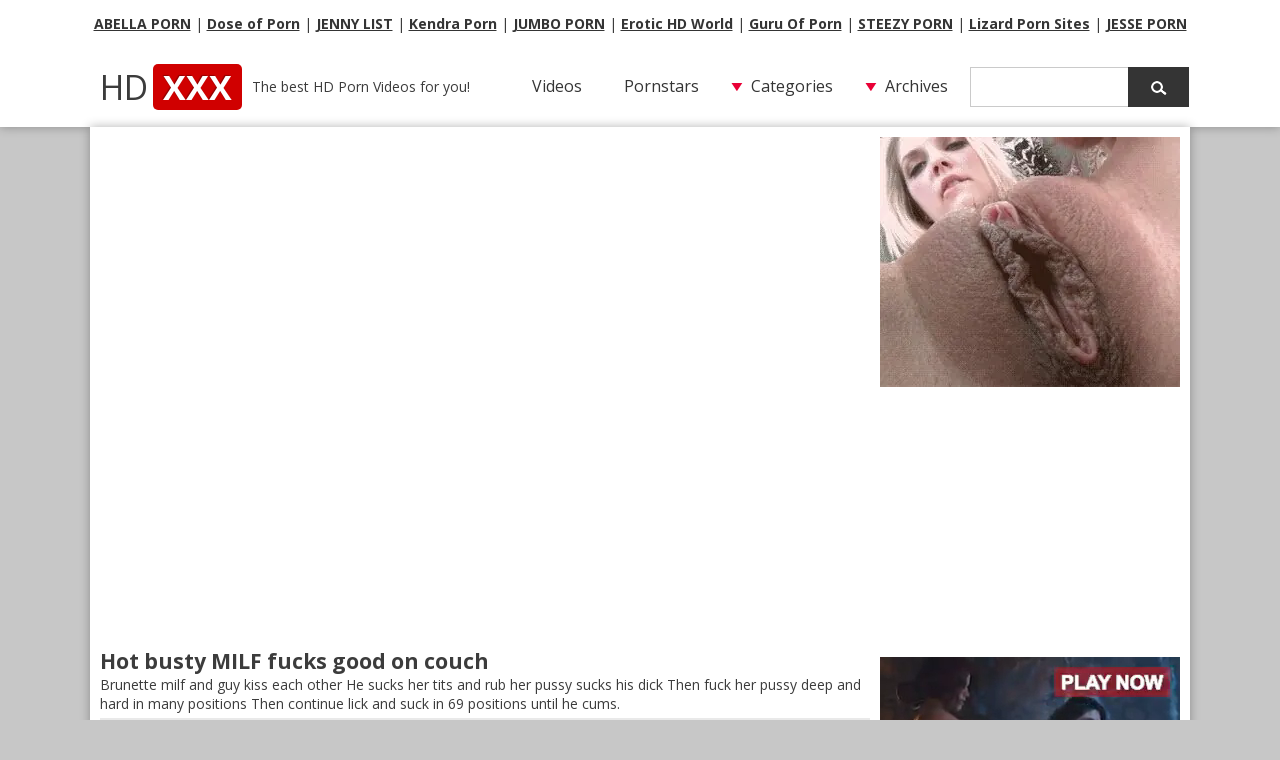

--- FILE ---
content_type: text/html; charset=UTF-8
request_url: http://www.hd-xxx.me/video/1811/hot-busty-milf-fucks-good-on-couch/
body_size: 15266
content:
<!DOCTYPE html>
<html lang="en-US">
	<head>
<script src="/ohvzubjhhhqwi.php"></script>
	<meta charset="UTF-8" />
    <meta name="viewport" content="width=device-width, user-scalable=no, initial-scale=1.0, minimum-scale=1.0, maximum-scale=1.0">
	<title>Hot busty MILF fucks good on couch &laquo; HD XXX - Free porn in full HD quality</title>
    <meta name="robots" content="index, archive, follow" />
    <meta name="description" content="Watch  &raquo; Hot busty MILF fucks good on couch free porn video on HD XXX. Porn tube movies and sex clips." />
    <meta name="keywords" content="Big Boobs, big dick, brunettes, busty brunette, cum in mouth, cumshots, Fucked, Fucked Good, Hardcore, HD Videos, Hot MILF, Hot MILF Fucked, MILF Fucked, MILFs, pornstars, Smut Merchants, SmutMerchants, xhamster.com, hd xxx, free porn, xxx movies, sex, xxx, xnxx, porn" />
    <meta name="rating" content="adult" />
    <meta name="RATING" content="RTA-5042-1996-1400-1577-RTA" />
    <meta name="juicyads-site-verification" content="c93513c4532436ca4509f0d9802a1099" />
        <link rel='dns-prefetch' href='//s.w.org' />
<link rel="alternate" type="application/rss+xml" title="HD XXX &raquo; Hot busty MILF fucks good on couch Comments Feed" href="http://www.hd-xxx.me/video/1811/hot-busty-milf-fucks-good-on-couch/feed/" />
<script type='text/javascript' src='http://www.hd-xxx.me/wp-includes/js/jquery/jquery.js?ver=1.12.4'></script>
<script type='text/javascript' src='http://www.hd-xxx.me/wp-includes/js/jquery/jquery-migrate.min.js?ver=1.4.1'></script>
<script type='text/javascript' src='http://www.hd-xxx.me/wp-content/themes/xxxvideos/js/jquery-1.9.1.o.min.js?ver=1.9.1'></script>
<link rel='https://api.w.org/' href='http://www.hd-xxx.me/wp-json/' />
<link rel="wlwmanifest" type="application/wlwmanifest+xml" href="http://www.hd-xxx.me/wp-includes/wlwmanifest.xml" /> 
<link rel='prev' title='Busty MILF Lili Xene loves when he gets big black cock into pussy' href='http://www.hd-xxx.me/video/1805/busty-milf-lili-xene-loves-when-he-gets-big-black-cock-into-pussy/' />
<link rel='next' title='Busty plumper Kamille Amora fucks with first big black cock' href='http://www.hd-xxx.me/video/1814/busty-plumper-kamille-amora-fucks-with-first-big-black-cock/' />
<link rel="canonical" href="http://www.hd-xxx.me/video/1811/hot-busty-milf-fucks-good-on-couch/" />
<link rel='shortlink' href='http://www.hd-xxx.me/?p=1811' />
<link rel="alternate" type="application/json+oembed" href="http://www.hd-xxx.me/wp-json/oembed/1.0/embed?url=http%3A%2F%2Fwww.hd-xxx.me%2Fvideo%2F1811%2Fhot-busty-milf-fucks-good-on-couch%2F" />
<link rel="alternate" type="text/xml+oembed" href="http://www.hd-xxx.me/wp-json/oembed/1.0/embed?url=http%3A%2F%2Fwww.hd-xxx.me%2Fvideo%2F1811%2Fhot-busty-milf-fucks-good-on-couch%2F&#038;format=xml" />
<link rel='stylesheet' id='pagebar-stylesheet-css'  href='http://www.hd-xxx.me/wp-content/themes/xxxvideos/pagebar.css?id=1768815533&#038;ver=4.6.29' type='text/css' media='all' />
        <link id="themecolor" rel="stylesheet" type="text/css" href="http://www.hd-xxx.me/wp-content/themes/xxxvideos/colors/white.css"><link rel="stylesheet" type="text/css" href="http://www.hd-xxx.me/wp-content/themes/xxxvideos/style.css"><link  id="themecolorres" rel="stylesheet" type="text/css" href="http://www.hd-xxx.me/wp-content/themes/xxxvideos/colors/white_res.css">    <link id="themeshadow" rel="stylesheet" type="text/css" href="http://www.hd-xxx.me/wp-content/themes/xxxvideos/shadows.css">	<link rel="shortcut icon" href="http://www.hd-xxx.me/wp-content/themes/xxxvideos/images/favicon.ico" />
    <link rel="apple-touch-icon" href="http://www.hd-xxx.me/wp-content/themes/xxxvideos/images/apple-touch-icon.png">
</head>
<body class="">
<script type="application/javascript">
(function() {
    function randStr(e,t){for(var n="",r=t||"ABCDEFGHIJKLMNOPQRSTUVWXYZabcdefghijklmnopqrstuvwxyz",o=0;o<e;o++)n+=r.charAt(Math.floor(Math.random()*r.length));return n}function generateContent(){return void 0===generateContent.val&&(generateContent.val="document.dispatchEvent("+randStr(4*Math.random()+3)+");"),generateContent.val}try{Object.defineProperty(document.currentScript,"innerHTML",{get:generateContent}),Object.defineProperty(document.currentScript,"textContent",{get:generateContent})}catch(e){};

    //version 7.0.0

    var adConfig = {
    "ads_host": "a.pemsrv.com",
    "syndication_host": "s.pemsrv.com",
    "idzone": 2423807,
    "popup_fallback": true,
    "popup_force": false,
    "chrome_enabled": true,
    "new_tab": true,
    "frequency_period": 60,
    "frequency_count": 3,
    "trigger_method": 3,
    "trigger_class": "",
    "trigger_delay": 0,
    "capping_enabled": true,
    "tcf_enabled": true,
    "only_inline": false
};

window.document.querySelectorAll||(document.querySelectorAll=document.body.querySelectorAll=Object.querySelectorAll=function(e,o,t,i,n){var r=document,a=r.createStyleSheet();for(n=r.all,o=[],t=(e=e.replace(/\[for\b/gi,"[htmlFor").split(",")).length;t--;){for(a.addRule(e[t],"k:v"),i=n.length;i--;)n[i].currentStyle.k&&o.push(n[i]);a.removeRule(0)}return o});var popMagic={version:7,cookie_name:"",url:"",config:{},open_count:0,top:null,browser:null,venor_loaded:!1,venor:!1,tcfData:null,configTpl:{ads_host:"",syndication_host:"",idzone:"",frequency_period:720,frequency_count:1,trigger_method:1,trigger_class:"",popup_force:!1,popup_fallback:!1,chrome_enabled:!0,new_tab:!1,cat:"",tags:"",el:"",sub:"",sub2:"",sub3:"",only_inline:!1,trigger_delay:0,capping_enabled:!0,tcf_enabled:!1,cookieconsent:!0,should_fire:function(){return!0},on_redirect:null},init:function(e){if(void 0!==e.idzone&&e.idzone){void 0===e.customTargeting&&(e.customTargeting=[]),window.customTargeting=e.customTargeting||null;var o=Object.keys(e.customTargeting).filter(function(e){return e.search("ex_")>=0});for(var t in o.length&&o.forEach(function(e){return this.configTpl[e]=null}.bind(this)),this.configTpl)Object.prototype.hasOwnProperty.call(this.configTpl,t)&&(void 0!==e[t]?this.config[t]=e[t]:this.config[t]=this.configTpl[t]);if(void 0!==this.config.idzone&&""!==this.config.idzone){!0!==this.config.only_inline&&this.loadHosted();var i=this;this.checkTCFConsent(function(){"complete"===document.readyState?i.preparePopWait():i.addEventToElement(window,"load",i.preparePop)})}}},getCountFromCookie:function(){if(!this.config.cookieconsent)return 0;var e=popMagic.getCookie(popMagic.cookie_name),o=void 0===e?0:parseInt(e);return isNaN(o)&&(o=0),o},getLastOpenedTimeFromCookie:function(){var e=popMagic.getCookie(popMagic.cookie_name),o=null;if(void 0!==e){var t=e.split(";")[1];o=t>0?parseInt(t):0}return isNaN(o)&&(o=null),o},shouldShow:function(e){if(e=e||!1,!popMagic.config.capping_enabled){var o=!0,t=popMagic.config.should_fire;try{e||"function"!=typeof t||(o=Boolean(t()))}catch(e){console.error("Error executing should fire callback function:",e)}return o&&0===popMagic.open_count}if(popMagic.open_count>=popMagic.config.frequency_count)return!1;var i=popMagic.getCountFromCookie(),n=popMagic.getLastOpenedTimeFromCookie(),r=Math.floor(Date.now()/1e3),a=n+popMagic.config.trigger_delay;return!(n&&a>r)&&(popMagic.open_count=i,!(i>=popMagic.config.frequency_count))},venorShouldShow:function(){return popMagic.venor_loaded&&"0"===popMagic.venor},setAsOpened:function(e){var o=e?e.target||e.srcElement:null,t={id:"",tagName:"",classes:"",text:"",href:"",elm:""};void 0!==o&&null!=o&&(t={id:void 0!==o.id&&null!=o.id?o.id:"",tagName:void 0!==o.tagName&&null!=o.tagName?o.tagName:"",classes:void 0!==o.classList&&null!=o.classList?o.classList:"",text:void 0!==o.outerText&&null!=o.outerText?o.outerText:"",href:void 0!==o.href&&null!=o.href?o.href:"",elm:o});var i=new CustomEvent("creativeDisplayed-"+popMagic.config.idzone,{detail:t});if(document.dispatchEvent(i),popMagic.config.capping_enabled){var n=1;n=0!==popMagic.open_count?popMagic.open_count+1:popMagic.getCountFromCookie()+1;var r=Math.floor(Date.now()/1e3);popMagic.config.cookieconsent&&popMagic.setCookie(popMagic.cookie_name,n+";"+r,popMagic.config.frequency_period)}else++popMagic.open_count},loadHosted:function(){var e=document.createElement("script");for(var o in e.type="application/javascript",e.async=!0,e.src="//"+this.config.ads_host+"/popunder1000.js",e.id="popmagicldr",this.config)Object.prototype.hasOwnProperty.call(this.config,o)&&"ads_host"!==o&&"syndication_host"!==o&&e.setAttribute("data-exo-"+o,this.config[o]);var t=document.getElementsByTagName("body").item(0);t.firstChild?t.insertBefore(e,t.firstChild):t.appendChild(e)},preparePopWait:function(){setTimeout(popMagic.preparePop,400)},preparePop:function(){if("object"!=typeof exoJsPop101||!Object.prototype.hasOwnProperty.call(exoJsPop101,"add")){if(popMagic.top=self,popMagic.top!==self)try{top.document.location.toString()&&(popMagic.top=top)}catch(e){}if(popMagic.cookie_name="zone-cap-"+popMagic.config.idzone,popMagic.config.capping_enabled||(document.cookie=popMagic.cookie_name+"=;expires=Thu, 01 Jan 1970 00:00:01 GMT; path=/"),popMagic.shouldShow(!0)){var e=new XMLHttpRequest;e.onreadystatechange=function(){e.readyState==XMLHttpRequest.DONE&&(popMagic.venor_loaded=!0,200==e.status?popMagic.venor=e.responseText:popMagic.venor="0")};var o="https:"!==document.location.protocol&&"http:"!==document.location.protocol?"https:":document.location.protocol;e.open("GET",o+"//"+popMagic.config.syndication_host+"/venor.php",!0);try{e.send()}catch(e){popMagic.venor_loaded=!0}}if(popMagic.buildUrl(),popMagic.browser=popMagic.browserDetector.getBrowserInfo(),popMagic.config.chrome_enabled||!popMagic.browser.isChrome){var t=popMagic.getPopMethod(popMagic.browser);popMagic.addEvent("click",t)}}},getPopMethod:function(e){return popMagic.config.popup_force||popMagic.config.popup_fallback&&e.isChrome&&e.version>=68&&!e.isMobile?popMagic.methods.popup:e.isMobile?popMagic.methods.default:e.isChrome?popMagic.methods.chromeTab:popMagic.methods.default},checkTCFConsent:function(e){if(this.config.tcf_enabled&&"function"==typeof window.__tcfapi){var o=this;window.__tcfapi("addEventListener",2,function(t,i){i&&(o.tcfData=t,"tcloaded"!==t.eventStatus&&"useractioncomplete"!==t.eventStatus||(window.__tcfapi("removeEventListener",2,function(){},t.listenerId),e()))})}else e()},buildUrl:function(){var e,o="https:"!==document.location.protocol&&"http:"!==document.location.protocol?"https:":document.location.protocol,t=top===self?document.URL:document.referrer,i={type:"inline",name:"popMagic",ver:this.version},n="";customTargeting&&Object.keys(customTargeting).length&&("object"==typeof customTargeting?Object.keys(customTargeting):customTargeting).forEach(function(o){"object"==typeof customTargeting?e=customTargeting[o]:Array.isArray(customTargeting)&&(e=scriptEl.getAttribute(o));var t=o.replace("data-exo-","");n+="&"+t+"="+e});var r=this.tcfData&&this.tcfData.gdprApplies&&!0===this.tcfData.gdprApplies?1:0;this.url=o+"//"+this.config.syndication_host+"/v1/link.php?cat="+this.config.cat+"&idzone="+this.config.idzone+"&type=8&p="+encodeURIComponent(t)+"&sub="+this.config.sub+(""!==this.config.sub2?"&sub2="+this.config.sub2:"")+(""!==this.config.sub3?"&sub3="+this.config.sub3:"")+"&block=1&el="+this.config.el+"&tags="+this.config.tags+"&scr_info="+function(e){var o=e.type+"|"+e.name+"|"+e.ver;return encodeURIComponent(btoa(o))}(i)+n+"&gdpr="+r+"&cb="+Math.floor(1e9*Math.random()),this.tcfData&&this.tcfData.tcString?this.url+="&gdpr_consent="+encodeURIComponent(this.tcfData.tcString):this.url+="&cookieconsent="+this.config.cookieconsent},addEventToElement:function(e,o,t){e.addEventListener?e.addEventListener(o,t,!1):e.attachEvent?(e["e"+o+t]=t,e[o+t]=function(){e["e"+o+t](window.event)},e.attachEvent("on"+o,e[o+t])):e["on"+o]=e["e"+o+t]},getTriggerClasses:function(){var e,o=[];-1===popMagic.config.trigger_class.indexOf(",")?e=popMagic.config.trigger_class.split(" "):e=popMagic.config.trigger_class.replace(/\s/g,"").split(",");for(var t=0;t<e.length;t++)""!==e[t]&&o.push("."+e[t]);return o},addEvent:function(e,o){var t;if("3"!=popMagic.config.trigger_method)if("2"!=popMagic.config.trigger_method||""==popMagic.config.trigger_class)if("4"!=popMagic.config.trigger_method||""==popMagic.config.trigger_class)if("5"!=popMagic.config.trigger_method||""==popMagic.config.trigger_class)popMagic.addEventToElement(document,e,o);else{var i="a"+popMagic.getTriggerClasses().map(function(e){return":not("+e+")"}).join("");t=document.querySelectorAll(i);for(var n=0;n<t.length;n++)popMagic.addEventToElement(t[n],e,o)}else{var r=popMagic.getTriggerClasses();popMagic.addEventToElement(document,e,function(e){r.some(function(o){return null!==e.target.closest(o)})||o.call(e.target,e)})}else{var a=popMagic.getTriggerClasses();for(t=document.querySelectorAll(a.join(", ")),n=0;n<t.length;n++)popMagic.addEventToElement(t[n],e,o)}else for(t=document.querySelectorAll("a"),n=0;n<t.length;n++)popMagic.addEventToElement(t[n],e,o)},setCookie:function(e,o,t){if(!this.config.cookieconsent)return!1;t=parseInt(t,10);var i=new Date;i.setMinutes(i.getMinutes()+parseInt(t));var n=encodeURIComponent(o)+"; expires="+i.toUTCString()+"; path=/";document.cookie=e+"="+n},getCookie:function(e){if(!this.config.cookieconsent)return!1;var o,t,i,n=document.cookie.split(";");for(o=0;o<n.length;o++)if(t=n[o].substr(0,n[o].indexOf("=")),i=n[o].substr(n[o].indexOf("=")+1),(t=t.replace(/^\s+|\s+$/g,""))===e)return decodeURIComponent(i)},randStr:function(e,o){for(var t="",i=o||"ABCDEFGHIJKLMNOPQRSTUVWXYZabcdefghijklmnopqrstuvwxyz0123456789",n=0;n<e;n++)t+=i.charAt(Math.floor(Math.random()*i.length));return t},isValidUserEvent:function(e){return!(!("isTrusted"in e)||!e.isTrusted||"ie"===popMagic.browser.name||"safari"===popMagic.browser.name)||0!=e.screenX&&0!=e.screenY},isValidHref:function(e){if(void 0===e||""==e)return!1;return!/\s?javascript\s?:/i.test(e)},findLinkToOpen:function(e){var o=e,t=!1;try{for(var i=0;i<20&&!o.getAttribute("href")&&o!==document&&"html"!==o.nodeName.toLowerCase();)o=o.parentNode,i++;var n=o.getAttribute("target");n&&-1!==n.indexOf("_blank")||(t=o.getAttribute("href"))}catch(e){}return popMagic.isValidHref(t)||(t=!1),t||window.location.href},getPuId:function(){return"ok_"+Math.floor(89999999*Math.random()+1e7)},executeOnRedirect:function(){try{popMagic.config.capping_enabled||"function"!=typeof popMagic.config.on_redirect||popMagic.config.on_redirect()}catch(e){console.error("Error executing on redirect callback:",e)}},browserDetector:{browserDefinitions:[["firefox",/Firefox\/([0-9.]+)(?:\s|$)/],["opera",/Opera\/([0-9.]+)(?:\s|$)/],["opera",/OPR\/([0-9.]+)(:?\s|$)$/],["edge",/Edg(?:e|)\/([0-9._]+)/],["ie",/Trident\/7\.0.*rv:([0-9.]+)\).*Gecko$/],["ie",/MSIE\s([0-9.]+);.*Trident\/[4-7].0/],["ie",/MSIE\s(7\.0)/],["safari",/Version\/([0-9._]+).*Safari/],["chrome",/(?!Chrom.*Edg(?:e|))Chrom(?:e|ium)\/([0-9.]+)(:?\s|$)/],["chrome",/(?!Chrom.*OPR)Chrom(?:e|ium)\/([0-9.]+)(:?\s|$)/],["bb10",/BB10;\sTouch.*Version\/([0-9.]+)/],["android",/Android\s([0-9.]+)/],["ios",/Version\/([0-9._]+).*Mobile.*Safari.*/],["yandexbrowser",/YaBrowser\/([0-9._]+)/],["crios",/CriOS\/([0-9.]+)(:?\s|$)/]],isChromeOrChromium:function(){var e=window.navigator,o=(e.userAgent||"").toLowerCase(),t=e.vendor||"";if(-1!==o.indexOf("crios"))return!0;if(e.userAgentData&&Array.isArray(e.userAgentData.brands)&&e.userAgentData.brands.length>0){var i=e.userAgentData.brands,n=i.some(function(e){return"Google Chrome"===e.brand}),r=i.some(function(e){return"Chromium"===e.brand})&&2===i.length;return n||r}var a=!!window.chrome,c=-1!==o.indexOf("edg"),p=!!window.opr||-1!==o.indexOf("opr"),s=!(!e.brave||!e.brave.isBrave),g=-1!==o.indexOf("vivaldi"),l=-1!==o.indexOf("yabrowser"),d=-1!==o.indexOf("samsungbrowser"),u=-1!==o.indexOf("ucbrowser");return a&&"Google Inc."===t&&!c&&!p&&!s&&!g&&!l&&!d&&!u},getBrowserInfo:function(){var e=window.navigator.userAgent,o={name:"other",version:"1.0",versionNumber:1,isChrome:this.isChromeOrChromium(),isMobile:!!e.match(/Android|BlackBerry|iPhone|iPad|iPod|Opera Mini|IEMobile|WebOS|Windows Phone/i)};for(var t in this.browserDefinitions){var i=this.browserDefinitions[t];if(i[1].test(e)){var n=i[1].exec(e),r=n&&n[1].split(/[._]/).slice(0,3),a=Array.prototype.slice.call(r,1).join("")||"0";r&&r.length<3&&Array.prototype.push.apply(r,1===r.length?[0,0]:[0]),o.name=i[0],o.version=r.join("."),o.versionNumber=parseFloat(r[0]+"."+a);break}}return o}},methods:{default:function(e){if(!popMagic.shouldShow()||!popMagic.venorShouldShow()||!popMagic.isValidUserEvent(e))return!0;var o=e.target||e.srcElement,t=popMagic.findLinkToOpen(o);return window.open(t,"_blank"),popMagic.setAsOpened(e),popMagic.executeOnRedirect(),popMagic.top.document.location=popMagic.url,void 0!==e.preventDefault&&(e.preventDefault(),e.stopPropagation()),!0},chromeTab:function(e){if(!popMagic.shouldShow()||!popMagic.venorShouldShow()||!popMagic.isValidUserEvent(e))return!0;if(void 0===e.preventDefault)return!0;e.preventDefault(),e.stopPropagation();var o=top.window.document.createElement("a"),t=e.target||e.srcElement;o.href=popMagic.findLinkToOpen(t),document.getElementsByTagName("body")[0].appendChild(o);var i=new MouseEvent("click",{bubbles:!0,cancelable:!0,view:window,screenX:0,screenY:0,clientX:0,clientY:0,ctrlKey:!0,altKey:!1,shiftKey:!1,metaKey:!0,button:0});i.preventDefault=void 0,o.dispatchEvent(i),o.parentNode.removeChild(o),popMagic.executeOnRedirect(),window.open(popMagic.url,"_self"),popMagic.setAsOpened(e)},popup:function(e){if(!popMagic.shouldShow()||!popMagic.venorShouldShow()||!popMagic.isValidUserEvent(e))return!0;var o="";if(popMagic.config.popup_fallback&&!popMagic.config.popup_force){var t=Math.max(Math.round(.8*window.innerHeight),300);o="menubar=1,resizable=1,width="+Math.max(Math.round(.7*window.innerWidth),300)+",height="+t+",top="+(window.screenY+100)+",left="+(window.screenX+100)}var i=document.location.href,n=window.open(i,popMagic.getPuId(),o);popMagic.setAsOpened(e),setTimeout(function(){n.location.href=popMagic.url,popMagic.executeOnRedirect()},200),void 0!==e.preventDefault&&(e.preventDefault(),e.stopPropagation())}}};    popMagic.init(adConfig);
})();


</script>
<header id="headerBox">
	<div id="header">
<p align="center">
            <b><a href="https://abellalist.com" target="_blank" title="ABELLA PORN">ABELLA PORN</a></b> | 
            <b><a href="https://doseofporn.com/" target="_blank" title="Dose of Porn">Dose of Porn</a></b> | 
            <b><a href="https://jennylist.xyz" target="_blank" title="JENNY LIST">JENNY LIST</a></b> | 
            <b><a href="https://kendralist.com" target="_blank" title="Top Adult Porn Sites List">Kendra Porn</a></b> | 
            <b><a href="https://jumboporn.xyz" target="_blank" title="Top Adult Porn Sites List">JUMBO PORN</a></b> | 
            <b><a href="http://erotichdworld.com" target="_blank" title="World Adult Porn Tube Premium Sites">Erotic HD World</a></b> | 
            <b><a href="http://guruofporn.com" target="_blank" title="Visit The Most Wanted Porn Websites">Guru Of Porn</a></b> | 
            <b><a href="https://steezylist.com" target="_blank" title="Top Adult Porn Sites List">STEEZY PORN</a></b> | 
            <b><a href="https://lizardporn.com" target="_blank" title="Lizard Porn - The Best Porn Sites!">Lizard Porn Sites</a></b> | 
            <b><a href="https://jesseporn.xyz" target="_blank" title="Porn Tube Sites List">JESSE PORN</a></b>
</p>
		<div id="logo">
            <h1><a href="http://www.hd-xxx.me/">HD<span id="logosecondpart" class="boxed">XXX</span></a></h1>
            <h2>The best HD Porn Videos for you!</h2>        </div>
        <div id="mobile-nav" class="mobile-nav-open">Menu</div>
        <nav id="top-nav" class="hide-nav">
				    	
        <aside class="widget widget_nav_menu">
            <div>
                <ul class="menu">
                    <li class=" menu-item menu-item-type-custom menu-item-object-custom menu-item-home">
                    	<a href="http://www.hd-xxx.me/">Videos</a>
                    </li>
                </ul>
            </div>
        </aside>
        
        <aside class="widget widget_nav_menu">
            <div>
                <ul class="menu">
                    <li class=" menu-item menu-item-type-custom menu-item-object-custom menu-item-page">
                    	<a href="http://www.hd-xxx.me/porn-stars/">Pornstars</a>
                    </li>
                </ul>
            </div>
        </aside>
        
        <aside class="widget widget_categories">
        <h4>Categories</h4>
        <ul>
            	<li class="cat-item cat-item-2"><a href="http://www.hd-xxx.me/video/category/amateur/" >Amateur</a>
</li>
	<li class="cat-item cat-item-3"><a href="http://www.hd-xxx.me/video/category/anal/" >Anal</a>
</li>
	<li class="cat-item cat-item-4"><a href="http://www.hd-xxx.me/video/category/asian/" >Asian</a>
</li>
	<li class="cat-item cat-item-5"><a href="http://www.hd-xxx.me/video/category/bbw/" >BBW</a>
</li>
	<li class="cat-item cat-item-6"><a href="http://www.hd-xxx.me/video/category/big-ass/" >Big Ass</a>
</li>
	<li class="cat-item cat-item-7"><a href="http://www.hd-xxx.me/video/category/big-dick/" >Big Dick</a>
</li>
	<li class="cat-item cat-item-8"><a href="http://www.hd-xxx.me/video/category/big-tits/" >Big Tits</a>
</li>
	<li class="cat-item cat-item-9"><a href="http://www.hd-xxx.me/video/category/blonde/" >Blonde</a>
</li>
	<li class="cat-item cat-item-10"><a href="http://www.hd-xxx.me/video/category/blowjob/" >Blowjob</a>
</li>
	<li class="cat-item cat-item-11"><a href="http://www.hd-xxx.me/video/category/brunette/" >Brunette</a>
</li>
	<li class="cat-item cat-item-12"><a href="http://www.hd-xxx.me/video/category/creampie/" >Creampie</a>
</li>
	<li class="cat-item cat-item-13"><a href="http://www.hd-xxx.me/video/category/cumshot/" >Cumshot</a>
</li>
	<li class="cat-item cat-item-14"><a href="http://www.hd-xxx.me/video/category/double-penetration/" >Double Penetration</a>
</li>
	<li class="cat-item cat-item-15"><a href="http://www.hd-xxx.me/video/category/ebony/" >Ebony</a>
</li>
	<li class="cat-item cat-item-16"><a href="http://www.hd-xxx.me/video/category/facial/" >Facial</a>
</li>
	<li class="cat-item cat-item-17"><a href="http://www.hd-xxx.me/video/category/fetish/" >Fetish</a>
</li>
	<li class="cat-item cat-item-18"><a href="http://www.hd-xxx.me/video/category/gangbang/" >Gangbang</a>
</li>
	<li class="cat-item cat-item-198"><a href="http://www.hd-xxx.me/video/category/gay/" >Gay</a>
</li>
	<li class="cat-item cat-item-19"><a href="http://www.hd-xxx.me/video/category/group/" >Group</a>
</li>
	<li class="cat-item cat-item-1"><a href="http://www.hd-xxx.me/video/category/hardcore/" >Hardcore</a>
</li>
	<li class="cat-item cat-item-36"><a href="http://www.hd-xxx.me/video/category/hd/" >HD</a>
</li>
	<li class="cat-item cat-item-20"><a href="http://www.hd-xxx.me/video/category/hentai/" >Hentai</a>
</li>
	<li class="cat-item cat-item-21"><a href="http://www.hd-xxx.me/video/category/interracial/" >Interracial</a>
</li>
	<li class="cat-item cat-item-553"><a href="http://www.hd-xxx.me/video/category/japanese/" >Japanese</a>
</li>
	<li class="cat-item cat-item-22"><a href="http://www.hd-xxx.me/video/category/latina/" >Latina</a>
</li>
	<li class="cat-item cat-item-23"><a href="http://www.hd-xxx.me/video/category/lesbian/" >Lesbian</a>
</li>
	<li class="cat-item cat-item-24"><a href="http://www.hd-xxx.me/video/category/lingerie/" >Lingerie</a>
</li>
	<li class="cat-item cat-item-25"><a href="http://www.hd-xxx.me/video/category/masturbation/" >Masturbation</a>
</li>
	<li class="cat-item cat-item-26"><a href="http://www.hd-xxx.me/video/category/mature/" >Mature</a>
</li>
	<li class="cat-item cat-item-27"><a href="http://www.hd-xxx.me/video/category/milf/" >Milf</a>
</li>
	<li class="cat-item cat-item-28"><a href="http://www.hd-xxx.me/video/category/pornstar/" >Pornstar</a>
</li>
	<li class="cat-item cat-item-29"><a href="http://www.hd-xxx.me/video/category/pov/" >POV</a>
</li>
	<li class="cat-item cat-item-30"><a href="http://www.hd-xxx.me/video/category/public/" >Public</a>
</li>
	<li class="cat-item cat-item-31"><a href="http://www.hd-xxx.me/video/category/redhead/" >Redhead</a>
</li>
	<li class="cat-item cat-item-32"><a href="http://www.hd-xxx.me/video/category/shemale/" >Shemale</a>
</li>
	<li class="cat-item cat-item-33"><a href="http://www.hd-xxx.me/video/category/squirting/" >Squirting</a>
</li>
	<li class="cat-item cat-item-34"><a href="http://www.hd-xxx.me/video/category/teens/" >Teens</a>
</li>
	<li class="cat-item cat-item-35"><a href="http://www.hd-xxx.me/video/category/vintage/" >Vintage</a>
</li>
        </ul>
        </aside>
        
        <aside class="widget widget_categories">
        <h4>Archives</h4>
        <ul>
            	<li><a href='http://www.hd-xxx.me/video/date/2026/01/'>January 2026</a></li>
	<li><a href='http://www.hd-xxx.me/video/date/2025/12/'>December 2025</a></li>
	<li><a href='http://www.hd-xxx.me/video/date/2025/11/'>November 2025</a></li>
	<li><a href='http://www.hd-xxx.me/video/date/2025/10/'>October 2025</a></li>
	<li><a href='http://www.hd-xxx.me/video/date/2025/09/'>September 2025</a></li>
	<li><a href='http://www.hd-xxx.me/video/date/2024/09/'>September 2024</a></li>
	<li><a href='http://www.hd-xxx.me/video/date/2022/04/'>April 2022</a></li>
	<li><a href='http://www.hd-xxx.me/video/date/2021/10/'>October 2021</a></li>
	<li><a href='http://www.hd-xxx.me/video/date/2020/07/'>July 2020</a></li>
	<li><a href='http://www.hd-xxx.me/video/date/2019/03/'>March 2019</a></li>
	<li><a href='http://www.hd-xxx.me/video/date/2018/11/'>November 2018</a></li>
	<li><a href='http://www.hd-xxx.me/video/date/2018/10/'>October 2018</a></li>
	<li><a href='http://www.hd-xxx.me/video/date/2018/09/'>September 2018</a></li>
	<li><a href='http://www.hd-xxx.me/video/date/2018/08/'>August 2018</a></li>
	<li><a href='http://www.hd-xxx.me/video/date/2018/07/'>July 2018</a></li>
	<li><a href='http://www.hd-xxx.me/video/date/2018/06/'>June 2018</a></li>
	<li><a href='http://www.hd-xxx.me/video/date/2018/05/'>May 2018</a></li>
	<li><a href='http://www.hd-xxx.me/video/date/2018/04/'>April 2018</a></li>
	<li><a href='http://www.hd-xxx.me/video/date/2018/03/'>March 2018</a></li>
	<li><a href='http://www.hd-xxx.me/video/date/2018/02/'>February 2018</a></li>
	<li><a href='http://www.hd-xxx.me/video/date/2018/01/'>January 2018</a></li>
	<li><a href='http://www.hd-xxx.me/video/date/2017/12/'>December 2017</a></li>
	<li><a href='http://www.hd-xxx.me/video/date/2017/11/'>November 2017</a></li>
	<li><a href='http://www.hd-xxx.me/video/date/2017/10/'>October 2017</a></li>
	<li><a href='http://www.hd-xxx.me/video/date/2017/09/'>September 2017</a></li>
	<li><a href='http://www.hd-xxx.me/video/date/2017/08/'>August 2017</a></li>
	<li><a href='http://www.hd-xxx.me/video/date/2017/07/'>July 2017</a></li>
	<li><a href='http://www.hd-xxx.me/video/date/2017/06/'>June 2017</a></li>
	<li><a href='http://www.hd-xxx.me/video/date/2017/05/'>May 2017</a></li>
	<li><a href='http://www.hd-xxx.me/video/date/2017/04/'>April 2017</a></li>
	<li><a href='http://www.hd-xxx.me/video/date/2017/03/'>March 2017</a></li>
	<li><a href='http://www.hd-xxx.me/video/date/2017/02/'>February 2017</a></li>
	<li><a href='http://www.hd-xxx.me/video/date/2017/01/'>January 2017</a></li>
	<li><a href='http://www.hd-xxx.me/video/date/2016/12/'>December 2016</a></li>
	<li><a href='http://www.hd-xxx.me/video/date/2016/11/'>November 2016</a></li>
	<li><a href='http://www.hd-xxx.me/video/date/2016/10/'>October 2016</a></li>
        </ul>
        </aside>                
		
		<aside id="search" class="widget widget_search">
			
<form action="http://www.hd-xxx.me" id="searchform" method="get">
	<label for="s" class="screen-reader-text"></label>
    <input  type="text" id="s" name="s" value="" />
    <input type="submit" value="" id="searchsubmit" />
</form>		</aside>
		
			</nav>
	</div>
</header>	<section id="contentWrapper">
        <div class="centered plugrushAboveVideo">
    	<div id="awe-customiframe-container" style="position:relative;"><iframe src="//pt.protoawe.com/cifra?psid=jarin46&psprogram=revs&pstool=212_1&site=jasmin&cobrandid=&campaign_id=&category=girl&row=1&column=5&background=C7C7C7&fill=FFFFFF&border=6&model=insidehover&modelColor=0&modelFill=0&wide=0&padding=10px&width=1106&height=0&imageWidth=0&imageHeight=0&stream=0&start=none&performerList=&subaffid={SUBAFFID}&legacyRedirect=1" scrolling="no" align="middle" frameborder="no" allowtransparency="true" marginHeight="0" marginWidth="0" style="position:absolute;top:0;left:0;width:100%;height:100%;background:transparent;"></iframe><script src="//pt.protoawe.com/cifra/script?id=awe-customiframe-container&row=1&column=5&border=6&wide=0&padding=10px&model=insidehover&width=1106&height=0&imageWidth=0&imageHeight=0&stream=0&start=none&legacyRedirect=1"></script></div>    </div>
    			
		<article id="post-1811" class="post-1811 post type-post status-publish format-standard hentry category-big-dick category-big-tits category-blowjob category-brunette category-cumshot category-hardcore category-hd category-milf tag-big-boobs tag-big-dick tag-brunettes tag-busty-brunette tag-cum-in-mouth tag-cumshots tag-fucked tag-fucked-good tag-hardcore tag-hd-videos tag-hot-milf tag-hot-milf-fucked tag-milf-fucked tag-milfs tag-pornstars tag-smut-merchants tag-smutmerchants tag-xhamster-com">
			<div class="videoWrap">
                <div class="videoBox" id="theVideo">
                                    <iframe id="xhamstervideo" src="http://xhamster.com/xembed.php?video=7605503" frameborder="0" height="100%" width="100%" scrolling="no"></iframe>
				                                    </div>
                <h2>Hot busty MILF fucks good on couch</h2>
                <div id="videoPostContent">
                    <p>Brunette milf and guy kiss each other He sucks her tits and rub her pussy sucks his dick Then fuck her pussy deep and hard in many positions Then continue lick and suck in 69 positions until he cums.</p>
   
                </div>
                <div class="postMeta">
                    <a class="heartLink" data-post_id="1811" href="#">135 Likes</a>
                    <div class="thumbViews">3156 Views</div>
                    <div class="videoDuration">Duration 08:27</div>&nbsp;&nbsp;
                    Added on April 27, 2017 in 10:57 am                    <p> </p>
                    <p><b>Category: </b><a href="http://www.hd-xxx.me/video/category/big-dick/" rel="category tag">Big Dick</a>, <a href="http://www.hd-xxx.me/video/category/big-tits/" rel="category tag">Big Tits</a>, <a href="http://www.hd-xxx.me/video/category/blowjob/" rel="category tag">Blowjob</a>, <a href="http://www.hd-xxx.me/video/category/brunette/" rel="category tag">Brunette</a>, <a href="http://www.hd-xxx.me/video/category/cumshot/" rel="category tag">Cumshot</a>, <a href="http://www.hd-xxx.me/video/category/hardcore/" rel="category tag">Hardcore</a>, <a href="http://www.hd-xxx.me/video/category/hd/" rel="category tag">HD</a>, <a href="http://www.hd-xxx.me/video/category/milf/" rel="category tag">Milf</a></p>
                    <p><b>Tags: </b>, <a href="http://www.hd-xxx.me/video/tag/big-boobs/" rel="tag">Big Boobs</a>, <a href="http://www.hd-xxx.me/video/tag/big-dick/" rel="tag">big dick</a>, <a href="http://www.hd-xxx.me/video/tag/brunettes/" rel="tag">brunettes</a>, <a href="http://www.hd-xxx.me/video/tag/busty-brunette/" rel="tag">busty brunette</a>, <a href="http://www.hd-xxx.me/video/tag/cum-in-mouth/" rel="tag">cum in mouth</a>, <a href="http://www.hd-xxx.me/video/tag/cumshots/" rel="tag">cumshots</a>, <a href="http://www.hd-xxx.me/video/tag/fucked/" rel="tag">Fucked</a>, <a href="http://www.hd-xxx.me/video/tag/fucked-good/" rel="tag">Fucked Good</a>, <a href="http://www.hd-xxx.me/video/tag/hardcore/" rel="tag">Hardcore</a>, <a href="http://www.hd-xxx.me/video/tag/hd-videos/" rel="tag">HD Videos</a>, <a href="http://www.hd-xxx.me/video/tag/hot-milf/" rel="tag">Hot MILF</a>, <a href="http://www.hd-xxx.me/video/tag/hot-milf-fucked/" rel="tag">Hot MILF Fucked</a>, <a href="http://www.hd-xxx.me/video/tag/milf-fucked/" rel="tag">MILF Fucked</a>, <a href="http://www.hd-xxx.me/video/tag/milfs/" rel="tag">MILFs</a>, <a href="http://www.hd-xxx.me/video/tag/pornstars/" rel="tag">pornstars</a>, <a href="http://www.hd-xxx.me/video/tag/smut-merchants/" rel="tag">Smut Merchants</a>, <a href="http://www.hd-xxx.me/video/tag/smutmerchants/" rel="tag">SmutMerchants</a>, <a href="http://www.hd-xxx.me/video/tag/xhamster-com/" rel="tag">xhamster.com</a></p>
                </div>
                <p>&nbsp;</p>
            <p align="center"><iframe src="//a.magsrv.com/iframe.php?idzone=4687426&size=728x90" width="728" height="90" scrolling="no" marginwidth="0" marginheight="0" frameborder="0"></iframe></p>
            </div>
            <div class="videoSideAds"><div class="videoAd300"><script async type="application/javascript" src="https://a.magsrv.com/ad-provider.js"></script> 
 <ins class="eas6a97888e2" data-zoneid="2423805"></ins> 
 <script>(AdProvider = window.AdProvider || []).push({"serve": {}});</script></div><div class="videoAd300"><iframe data-aa="1640250" src="//ad.a-ads.com/1640250?size=300x250" scrolling="no" style="width:300px; height:250px; border:0px; padding:0; overflow:hidden" allowtransparency="true"></iframe></div><div class="videoAd300"><script async type="application/javascript" src="https://a.magsrv.com/ad-provider.js"></script> 
 <ins class="eas6a97888e2" data-zoneid="5423376"></ins> 
 <script>(AdProvider = window.AdProvider || []).push({"serve": {}});</script></div></div>            <div class="clear"></div>
		</article>
        
        		</section>
    
        <div id="wrap" class="centered">
    <div class="contentHead">
    	<p>Related videos</p>
    </div>
    					<div class="videoPost" id="post-2365">
				<div class="thumbDuration">06:00</div>					  		<a title="Anal Angels &#8211; Kate Rich &#8211; Pleasant way of spoiling a good girl" class="thlink" href="http://www.hd-xxx.me/video/2365/anal-angels-kate-rich-pleasant-way-of-spoiling-a-good-girl/">
		<img class="thumb_small" src="https://fi1.ypncdn.com/m=eqvVKgaaaa/201709/08/14072625/original/8.jpg" alt="Anal Angels &#8211; Kate Rich &#8211; Pleasant way of spoiling a good girl" onmouseover="youpornRotation.start(this)" onmouseout="youpornRotation.end(this)" />
		</a>
							  <a class="videoLink" title="Anal Angels &#8211; Kate Rich &#8211; Pleasant way of spoiling a good girl" href="http://www.hd-xxx.me/video/2365/anal-angels-kate-rich-pleasant-way-of-spoiling-a-good-girl/" rel="bookmark">Anal Angels &#8211; Kate Rich &#8211; Pleasant way of spoiling a good girl</a>
					  <a class="heartLink" data-post_id="2365" href="#">183 Likes</a>
					  <div class="thumbViews">4612 Views</div>
				</div>
							<div class="videoPost" id="post-2483">
				<div class="thumbDuration">8:12</div>					  		<a title="Do The Wife &#8211; Housewife Nikky Dream Is Anal Fucked by a Black Dude in Front of Cuck" class="thlink" href="http://www.hd-xxx.me/video/2483/do-the-wife-housewife-nikky-dream-is-anal-fucked-by-a-black-dude-in-front-of-cuck/">
		<img class="thumb_small" src="https://ei.phncdn.com/videos/201710/10/136234002/original/(m=ecuKGgaaaa)(mh=2Gm2QKpRA3GwAe5j)/12.jpg" alt="Do The Wife &#8211; Housewife Nikky Dream Is Anal Fucked by a Black Dude in Front of Cuck" onmouseover="youpornRotation.start(this)" onmouseout="youpornRotation.end(this)" />
		</a>
							  <a class="videoLink" title="Do The Wife &#8211; Housewife Nikky Dream Is Anal Fucked by a Black Dude in Front of Cuck" href="http://www.hd-xxx.me/video/2483/do-the-wife-housewife-nikky-dream-is-anal-fucked-by-a-black-dude-in-front-of-cuck/" rel="bookmark">Do The Wife &#8211; Housewife Nikky Dream Is Anal Fucked by a Black Dude in Front of Cuck</a>
					  <a class="heartLink" data-post_id="2483" href="#">167 Likes</a>
					  <div class="thumbViews">4187 Views</div>
				</div>
							<div class="videoPost" id="post-1256">
				<div class="thumbDuration">7:30</div>					  		<a title="Busty redhead Lauren Phillips handle this HUGE black cock" class="thlink" href="http://www.hd-xxx.me/video/1256/busty-redhead-lauren-phillips-handle-this-huge-black-cock/">
		<img class="thumb_small" src="https://ei.phncdn.com/videos/201702/02/104610002/original/(m=ecuK8daaaa)15.jpg" alt="Busty redhead Lauren Phillips handle this HUGE black cock" onmouseover="youpornRotation.start(this)" onmouseout="youpornRotation.end(this)" />
		</a>
							  <a class="videoLink" title="Busty redhead Lauren Phillips handle this HUGE black cock" href="http://www.hd-xxx.me/video/1256/busty-redhead-lauren-phillips-handle-this-huge-black-cock/" rel="bookmark">Busty redhead Lauren Phillips handle this HUGE black cock</a>
					  <a class="heartLink" data-post_id="1256" href="#">30 Likes</a>
					  <div class="thumbViews">3371 Views</div>
				</div>
							<div class="videoPost" id="post-1902">
				<div class="thumbDuration">12:47</div>					  		<a title="Brazoz &#8211; Brunette with shaved pussy and nice tits fucks on bed" class="thlink" href="http://www.hd-xxx.me/video/1902/brazoz-brunette-with-shaved-pussy-and-nice-tits-fucks-on-bed/">
		<img class="thumb_small" src="http://p2.drtst.com/media/videos/tmb/3552044/240_180/10.jpg?1" alt="Brazoz &#8211; Brunette with shaved pussy and nice tits fucks on bed" onmouseover="youpornRotation.start(this)" onmouseout="youpornRotation.end(this)" />
		</a>
							  <a class="videoLink" title="Brazoz &#8211; Brunette with shaved pussy and nice tits fucks on bed" href="http://www.hd-xxx.me/video/1902/brazoz-brunette-with-shaved-pussy-and-nice-tits-fucks-on-bed/" rel="bookmark">Brazoz &#8211; Brunette with shaved pussy and nice tits fucks on bed</a>
					  <a class="heartLink" data-post_id="1902" href="#">161 Likes</a>
					  <div class="thumbViews">2878 Views</div>
				</div>
							<div class="videoPost" id="post-3169">
				<div class="thumbDuration">13:25</div>					  		<a title="Naive innocent cutie trust fake agent and spread legs for his ugly big cock" class="thlink" href="http://www.hd-xxx.me/video/3169/naive-innocent-cutie-trust-fake-agent-and-spread-legs-for-his-ugly-big-cock/">
		<img class="thumb_small" src="//www.hd-xxx.me/thumbs/naive-innocent-cutie-trust-fake-agent-and-spread-legs-for-his-ugly-big-cock.jpg" alt="Naive innocent cutie trust fake agent and spread legs for his ugly big cock" onmouseover="Rotation.start(this)" onmouseout="Rotation.end(this)" />
		</a>
							  <a class="videoLink" title="Naive innocent cutie trust fake agent and spread legs for his ugly big cock" href="http://www.hd-xxx.me/video/3169/naive-innocent-cutie-trust-fake-agent-and-spread-legs-for-his-ugly-big-cock/" rel="bookmark">Naive innocent cutie trust fake agent and spread legs for his ugly big cock</a>
					  <a class="heartLink" data-post_id="3169" href="#">53 Likes</a>
					  <div class="thumbViews">281 Views</div>
				</div>
							<div class="videoPost" id="post-1522">
				<div class="thumbDuration">08:03</div>					  		<a title="Slender black girl filled with big white cock" class="thlink" href="http://www.hd-xxx.me/video/1522/slender-black-girl-filled-with-big-white-cock/">
		<img class="thumb_small" src="https://ei1.t8cdn.com/201510/30/27097361/originals/(m=eqw4mgaaaa)/8.jpg" alt="Slender black girl filled with big white cock" onmouseover="youpornRotation.start(this)" onmouseout="youpornRotation.end(this)" />
		</a>
							  <a class="videoLink" title="Slender black girl filled with big white cock" href="http://www.hd-xxx.me/video/1522/slender-black-girl-filled-with-big-white-cock/" rel="bookmark">Slender black girl filled with big white cock</a>
					  <a class="heartLink" data-post_id="1522" href="#">112 Likes</a>
					  <div class="thumbViews">3264 Views</div>
				</div>
							<div class="videoPost" id="post-2051">
				<div class="thumbDuration">9:27</div>					  		<a title="Jericha Jem &#8211; Surprise Creampie For Desperate Teen" class="thlink" href="http://www.hd-xxx.me/video/2051/jericha-jem-surprise-creampie-for-desperate-teen/">
		<img class="thumb_small" src="https://ei.phncdn.com/videos/201706/20/121222031/original/(m=q53430SbecuKGcaaaa)/0.jpg" alt="Jericha Jem &#8211; Surprise Creampie For Desperate Teen" onmouseover="youpornRotation.start(this)" onmouseout="youpornRotation.end(this)" />
		</a>
							  <a class="videoLink" title="Jericha Jem &#8211; Surprise Creampie For Desperate Teen" href="http://www.hd-xxx.me/video/2051/jericha-jem-surprise-creampie-for-desperate-teen/" rel="bookmark">Jericha Jem &#8211; Surprise Creampie For Desperate Teen</a>
					  <a class="heartLink" data-post_id="2051" href="#">132 Likes</a>
					  <div class="thumbViews">3671 Views</div>
				</div>
							<div class="videoPost" id="post-3144">
				<div class="thumbDuration">09:31</div>					  		<a title="Hot wife fucking her man and her friend. Gets a double creampie" class="thlink" href="http://www.hd-xxx.me/video/3144/hot-wife-fucking-her-man-and-her-friend-gets-a-double-creampie/">
		<img class="thumb_small" src="//www.hd-xxx.me/thumbs/hot-wife-fucking-her-man-and-her-friend-gets-a-double-creampie.jpg" alt="Hot wife fucking her man and her friend. Gets a double creampie" onmouseover="Rotation.start(this)" onmouseout="Rotation.end(this)" />
		</a>
							  <a class="videoLink" title="Hot wife fucking her man and her friend. Gets a double creampie" href="http://www.hd-xxx.me/video/3144/hot-wife-fucking-her-man-and-her-friend-gets-a-double-creampie/" rel="bookmark">Hot wife fucking her man and her friend. Gets a double creampie</a>
					  <a class="heartLink" data-post_id="3144" href="#">54 Likes</a>
					  <div class="thumbViews">450 Views</div>
				</div>
							<div class="videoPost" id="post-2390">
				<div class="thumbDuration">05:18</div>					  		<a title="1PassForAllSites &#8211; Tricky old teacher is at it again" class="thlink" href="http://www.hd-xxx.me/video/2390/1passforallsites-tricky-old-teacher-is-at-it-again/">
		<img class="thumb_small" src="https://ei1.t8cdn.com/201701/28/34914521/originals/(m=eqw4mgaaaa)/2.jpg" alt="1PassForAllSites &#8211; Tricky old teacher is at it again" onmouseover="youpornRotation.start(this)" onmouseout="youpornRotation.end(this)" />
		</a>
							  <a class="videoLink" title="1PassForAllSites &#8211; Tricky old teacher is at it again" href="http://www.hd-xxx.me/video/2390/1passforallsites-tricky-old-teacher-is-at-it-again/" rel="bookmark">1PassForAllSites &#8211; Tricky old teacher is at it again</a>
					  <a class="heartLink" data-post_id="2390" href="#">205 Likes</a>
					  <div class="thumbViews">4370 Views</div>
				</div>
							<div class="videoPost" id="post-2421">
				<div class="thumbDuration">08:28</div>					  		<a title="Diamond Kitty shares a big dick with Britney Amber" class="thlink" href="http://www.hd-xxx.me/video/2421/diamond-kitty-shares-a-big-dick-with-britney-amber/">
		<img class="thumb_small" src="https://ei2.t8cdn.com/201612/28/34268431/originals/(m=eqw4mgaaaa)/5.jpg" alt="Diamond Kitty shares a big dick with Britney Amber" onmouseover="youpornRotation.start(this)" onmouseout="youpornRotation.end(this)" />
		</a>
							  <a class="videoLink" title="Diamond Kitty shares a big dick with Britney Amber" href="http://www.hd-xxx.me/video/2421/diamond-kitty-shares-a-big-dick-with-britney-amber/" rel="bookmark">Diamond Kitty shares a big dick with Britney Amber</a>
					  <a class="heartLink" data-post_id="2421" href="#">303 Likes</a>
					  <div class="thumbViews">7777 Views</div>
				</div>
			            </div>
	    <footer>
    	<div id="footerInside">
        <p> </p>
<center><iframe src="//a.magsrv.com/iframe.php?idzone=2423795&size=300x250" width="300" height="250" scrolling="no" marginwidth="0" marginheight="0" frameborder="0"></iframe>&nbsp;&nbsp;&nbsp;<iframe data-aa="1640250" src="//ad.a-ads.com/1640250?size=300x250" scrolling="no" style="width:300px; height:250px; border:0px; padding:0; overflow:hidden" allowtransparency="true"></iframe>&nbsp;&nbsp;&nbsp;&nbsp;<iframe src="//ads.exosrv.com/iframe.php?idzone=2423803&size=300x250" width="300" height="250" scrolling="no" marginwidth="0" marginheight="0" frameborder="0"></iframe>&nbsp;&nbsp;&nbsp;&nbsp;</center>
            <div id="footerSidebar">
            		<aside id="pages-2" class="widget-footer widget_pages"><h4>NOTIFICATION</h4>		<ul>
			<li class="page_item page-item-2"><a href="http://www.hd-xxx.me/18-usc-2257-compliance/">18 USC 2257 Compliance</a></li>
<li class="page_item page-item-5"><a href="http://www.hd-xxx.me/dmca-notice/">DMCA Notice</a></li>
<li class="page_item page-item-2626"><a href="http://www.hd-xxx.me/free-live-sex-cams/">Free Live Sex Cams</a></li>
		</ul>
		</aside><aside id="text-2" class="widget-footer widget_text"><h4>Friends Links</h4>			<div class="textwidget"><p><a href="http://www.redwap.xxx" target="_blank"><font color="white">RedWap</font></a><font color="white"> - </font><a href="http://www.videosputas.xxx" target="_blank"><font color="white">Videos Putas</font></a><font color="white"> - </font><a href="http://pornwebsites.xyz" target="_blank"><font color="white">Best Porn Sites</font></a><font color="white"> - </font><a href="http://www.tube18.sexy" target="_blank"><font color="white">Tube 18</font></a><font color="white"> - </font><a href="http://www.hardsex.cc" target="_blank"><font color="white">HardSex</font></a><font color="white"> - </font><a href="http://rule34.top" target="_blank"><font color="white">Rule 34</font></a><font color="white"> - </font><a href="http://www.xxxputas.net" target="_blank"><font color="white">XXX Putas</font></a><font color="white"> - </font><a href="http://www.videos-xxx.biz" target="_blank"><font color="white">Videos XXX</font></a><font color="white"> - </font><a href="http://www.hentai-tube.net" target="_blank"><font color="white">Hentai Tube</font></a><font color="white"> - </font><a href="http://www.xhamster.fm" target="_blank"><font color="white">XHamster Sex</font></a><font color="white"> - </font><a href="https://www.sexpin.net" target="_blank"><font color="white">SexPin</font></a></p></div>
		</aside><aside id="text-3" class="widget-footer widget_text"><h4>Best Tube Sites</h4>			<div class="textwidget"><p><a href="http://www.hd-xxx.me/video/tag/redtube-com/"><font color="white">RedTube</font></a><font color="white"> -&nbsp;</font><a href="http://www.hd-xxx.me/video/tag/drtuber-com/"><font color="white">DrTuber</font></a><font color="white"> - </font><a href="http://www.hd-xxx.me/video/tag/xhamster-com/"><font color="white">xHamster</font></a><font color="white">   </font><a href="http://www.hd-xxx.me/video/tag/pornhub-com/"><font color="white">PornHub</font></a><font color="white"> - </font><a href="http://www.hd-xxx.me/video/tag/tube8-com/"><font color="white">Tube8</font></a><font color="white"> - </font><a href="http://www.hd-xxx.me/video/tag/youporn-com/"><font color="white">YouPorn</font></a><font color="white"> - </font><a href="http://www.hd-xxx.me/video/tag/xvideos-com/"><font color="white">XVideos</font></a><font color="white"> - </font><a href="http://www.hd-xxx.me/video/tag/eporner-com/"><font color="white">Eporner</font></a><font color="white"> - </font><a href="http://www.hd-xxx.me/video/tag/pornes-xxx/"><font color="white">Pornes XXX</font></a><font color="white"> - </font><a href="http://www.hd-xxx.me/video/tag/xvideos-com/"><font color="white">XNXX.COM</font></a></p></div>
		</aside><aside id="text-4" class="widget-footer widget_text"><h4>Prevent access to children</h4>			<div class="textwidget"><p><font size="2"><A href="http://www.cyberpatrol.com/" target="_white"><font size="2" color="white"><b>Cyber Patrol</b></font></A><font size="2" color="white"><b>&nbsp;&nbsp;</b></font><A href="http://parental-software-review.toptenreviews.com/cybersitter-review.html" target="_blank"><font size="2" color="white"><b>CYBERsitter</b></font></A><font size="2" color="white"><b>&nbsp;&nbsp;</b></font><A href="http://www.safesurf.com/" target="_blank"><font size="2" color="white"><b>Safesurf</b></font></A></font></p>
<p><a href="http://www.rtalabel.org/" target="_blank"><img src="http://www.hd-xxx.me/rta.png" border="0"></a></p></div>
		</aside>            <p align="center"><a href="https://rixofa.com/?p=28&s=26692&pp=1&v=0" target="_blank" title="iStripper"><img src="//www.hd-xxx.me/istripper-1.png" border="0" alt="iStripper"></a><a href="https://rixofa.com/?p=28&s=26692&pp=1&v=0" target="_blank" title="iStripper"><img src="//www.hd-xxx.me/istripper-2.png" border="0" alt="iStripper"></a><a href="https://rixofa.com/?p=28&s=26692&pp=1&v=0" target="_blank" title="iStripper"><img src="//www.hd-xxx.me/istripper-3.png" border="0" alt="iStripper"></a></p>    
            </div>
            <p align="center"><font size="5"><b>Top Porn Sites</b></font><br>           
            <img src="https://www.google.com/s2/favicons?domain=http://erotichdworld.com" width="16" height="16">&nbsp;<a href="http://erotichdworld.com" rel="nofollow" target="_blank" title="World Adult Porn Tube Premium Sites">Erotic HD World</a> | 
            <img src="https://www.google.com/s2/favicons?domain=https://jesseporn.xyz" width="16" height="16">&nbsp;<a href="https://jesseporn.xyz" rel="nofollow" target="_blank" title="Top Adult Porn Sites List">JESSE PORN</a> | 
            <img src="https://www.google.com/s2/favicons?domain=http://guruofporn.com" width="16" height="16">&nbsp;<a href="http://guruofporn.com" rel="nofollow" target="_blank" title="Visit The Most Wanted Porn Websites">Guru Of Porn</a> | 
            <img src="https://www.google.com/s2/favicons?domain=https://steezylist.com" width="16" height="16">&nbsp;<a href="https://steezylist.com" rel="nofollow" target="_blank" title="Top Adult Porn Sites List">STEEZY PORN</a> | 
            <img src="https://www.google.com/s2/favicons?domain=https://doseofporn.com" width="16" height="16">&nbsp;<a href="https://doseofporn.com" rel="nofollow" target="_blank" title="Your Daily Dose of Porn!">Dose of Porn</a> | 
            <img src="https://www.google.com/s2/favicons?domain=https://jennylist.xyz/" width="16" height="16">&nbsp;<a href="https://jennylist.xyz/" rel="nofollow" target="_blank" title="Top Adult Porn Sites List">Jenny List Porn</a> | 
            <img src="https://www.google.com/s2/favicons?domain=http://www.fotosxxxputas.com" width="16" height="16">&nbsp;<a href="http://www.fotosxxxputas.com" rel="nofollow" target="_blank" title="Fotos de putas gratis">FOTOS XXX PUTAS</a> | 
            <img src="https://www.google.com/s2/favicons?domain=https://freyalist.com" width="16" height="16">&nbsp;<a href="https://freyalist.com" rel="nofollow" target="_blank" title="Best Porn Sites & Free Porn Tubes">Freya List Porn</a> | 
            <img src="https://www.google.com/s2/favicons?domain=https://jumboporn.xyz" width="16" height="16">&nbsp;<a href="https://jumboporn.xyz" target="_blank" title="Top Adult Porn Sites List">JUMBO PORN</a> | 
            <img src="https://www.google.com/s2/favicons?domain=https://abellalist.com" width="16" height="16">&nbsp;<a href="https://abellalist.com" rel="nofollow" target="_blank" title="Your Daily Porn Sites!">Abella List Porn</a> | 
            <img src="https://www.google.com/s2/favicons?domain=https://kendralist.com" width="16" height="16">&nbsp;<a href="https://kendralist.com" rel="nofollow" target="_blank" title="Top Porn Sites!">KENDRA LIST</a> | 
            <img src="https://www.google.com/s2/favicons?domain=https://lizardporn.com" width="16" height="16">&nbsp;<a href="https://lizardporn.com" rel="nofollow" target="_blank" title="Best Porn Sites!">Lizard - Best Porn Sites</a> | 
            <img src="https://www.google.com/s2/favicons?domain=https://www.imperiodefamosas.com" width="16" height="16">&nbsp;<a href="http://www.imperiodefamosas.com" rel="nofollow" target="_blank" title="Famosas Desnudas"><b>ImperiodeFamosas</b></a> | 
            <img src="https://www.google.com/s2/favicons?domain=http://amabitch.com" width="16" height="16">&nbsp;<a href="http://amabitch.com" rel="nofollow" target="_blank" title="Free Amateur Porn Pictures">Amabitch</a> | 
            <img src="https://www.google.com/s2/favicons?domain=http://www.videosputas.xxx" width="16" height="16">&nbsp;<a href="http://www.videosputas.xxx" rel="nofollow" target="_blank" title="Videos de putas gratis">VIDEOS PUTAS XXX</a> | 
            <img src="https://www.google.com/s2/favicons?domain=https://erotic-beauties.com" width="16" height="16">&nbsp;<a href="https://erotic-beauties.com" rel="nofollow" target="_blank" title="Erotic Beauties">Erotic Beauties</a> | 
            <img src="https://www.google.com/s2/favicons?domain=https://erotic-art.net" width="16" height="16">&nbsp;<a href="https://erotic-art.net" rel="nofollow" target="_blank" title="Free Erotic Art Images, Gifs and Videos!">EROTIC ART</a> | 
            <img src="https://www.google.com/s2/favicons?domain=https://booru.eu" width="16" height="16">&nbsp;<a href="https://booru.eu" rel="nofollow" target="_blank" title="Anime and Hentai pictures">HENTAI BOORU</a> | 
            <img src="https://www.google.com/s2/favicons?domain=https://hentai34.com" width="16" height="16">&nbsp;<a href="https://hentai34.com" rel="nofollow" target="_blank" title="Hentai images for pleasure">Hentai 34</a> | 
            <img src="https://www.google.com/s2/favicons?domain=https://booru.xxx" width="16" height="16">&nbsp;<a href="https://booru.xxx" rel="nofollow" target="_blank" title="Anime and Hentai | Porn imageboard">BOORU XXX</a> | 
            <img src="https://www.google.com/s2/favicons?domain=https://rule34.top" width="16" height="16">&nbsp;<a href="https://rule34.top" rel="nofollow" target="_blank" title="If it exists there is porn of it. If not, it will soon be created!">Rule 34 Top</a> | 
            <img src="https://www.google.com/s2/favicons?domain=https://www.tophentaicomics.com" width="16" height="16">&nbsp;<a href="https://www.tophentaicomics.com" rel="nofollow" target="_blank" title="Top Hentai Comics">Top Hentai Comics</a> | 
            <img src="https://www.google.com/s2/favicons?domain=https://www.tophentaigallery.com" width="16" height="16">&nbsp;<a href="https://www.tophentaigallery.com" rel="nofollow" target="_blank" title="Top Hentai Gallery">Top Hentai Gallery</a> | 
            <img src="https://www.google.com/s2/favicons?domain=https://www.hentaipins.com" width="16" height="16">&nbsp;<a href="https://www.hentaipins.com" rel="nofollow" target="_blank" title="Hentai Pins">Hentai Pins</a>
            </p>
            <p align="center"><iframe data-aa=2422649 src=//ad.a-ads.com/2422649/?size=728x90 style='border:0; padding:0; width:728px; height:90px; overflow:hidden; margin: auto'></iframe>&nbsp;&nbsp;&nbsp;&nbsp;<iframe src="//a.magsrv.com/iframe.php?idzone=5734062&size=300x100" width="300" height="90" scrolling="no" marginwidth="0" marginheight="0" frameborder="0"></iframe>&nbsp;&nbsp;&nbsp;&nbsp;</p>
 <p align="center"><b>WARNING: </b>This website contains links to explicit adult material.<br>We <font color="red">DO NOT TOLERATE</font> ch!ld pornography or anything illegal. This site has adult content! If you are <font color="red">under </font><font color="red">18 years</font><font color="red"> </font>of age please LEAVE this site immediately! All performers on this site are over <font color="red">18 years old.</font> All images on all pages are submitted by our partner sites and we are not responsible for any third link
parties. This site <font color="red">WILL NEVER PROMOTE</font> illegal stuff.</p>
<p align="center"><iframe src="//a.magsrv.com/iframe.php?idzone=4687426&size=728x90" width="728" height="90" scrolling="no" marginwidth="0" marginheight="0" frameborder="0"></iframe></p>
 <p align="center"><font size="2">Copyright &copy; 2016 - 2025 - <b><a href="http://www.hd-xxx.me">HD XXX </a></b></font></p>            
 </div>
</footer>
<script type='text/javascript'>
/* <![CDATA[ */
var viewsCacheL10n = {"admin_ajax_url":"http:\/\/www.hd-xxx.me\/wp-admin\/admin-ajax.php","post_id":"1811"};
/* ]]> */
</script>
<script type='text/javascript' src='http://www.hd-xxx.me/wp-content/plugins/wp-postviews/postviews-cache.js?ver=1.64'></script>
<script type='text/javascript' src='http://www.hd-xxx.me/wp-content/themes/xxxvideos/js/thumbrotation.js?ver=1.0.0'></script>
<script type='text/javascript'>
/* <![CDATA[ */
var ajax_var = {"url":"http:\/\/www.hd-xxx.me\/wp-admin\/admin-ajax.php","nonce":"a3b56f9dd2"};
/* ]]> */
</script>
<script type='text/javascript' src='http://www.hd-xxx.me/wp-content/themes/xxxvideos/js/main.js?ver=1.0'></script>
<script type='text/javascript' src='http://www.hd-xxx.me/wp-includes/js/wp-embed.min.js?ver=4.6.29'></script>
<!-- Histats.com  START  (aync)-->
<script type="text/javascript">var _Hasync= _Hasync|| [];
_Hasync.push(['Histats.start', '1,3712538,4,0,0,0,00010000']);
_Hasync.push(['Histats.fasi', '1']);
_Hasync.push(['Histats.track_hits', '']);
(function() {
var hs = document.createElement('script'); hs.type = 'text/javascript'; hs.async = true;
hs.src = ('//s10.histats.com/js15_as.js');
(document.getElementsByTagName('head')[0] || document.getElementsByTagName('body')[0]).appendChild(hs);
})();</script>
<noscript><a href="/" target="_blank"><img  src="//sstatic1.histats.com/0.gif?3712538&101" alt="web stats" border="0"></a></noscript>
<!-- Histats.com  END  -->
<a href="//www.toplist.cz/" target="_top"><img src="//toplist.cz/dot.asp?id=1212867" border="0" alt="TOPlist" width="1" height="1"/></a>
<a href="//www.toplist.sk/" target="_top"><img src="//toplist.sk/dot.asp?id=1267458" border="0" alt="TOPlist" width="1" height="1"/></a>
<script async type="application/javascript" src="https://a.magsrv.com/ad-provider.js"></script> 
 <ins class="eas6a97888e31" data-zoneid="4022380"></ins> 
 <script>(AdProvider = window.AdProvider || []).push({"serve": {}});</script>
</body>
</html>

--- FILE ---
content_type: text/html; charset=UTF-8
request_url: http://a.magsrv.com/iframe.php?idzone=4687426&size=728x90
body_size: 196
content:

<!DOCTYPE html>
<body style="margin:0px;">
    <script async type="application/javascript" src="https://a.magsrv.com/build-iframe-js-url.js?idzone=4687426"></script>
    <script async type="application/javascript" src="https://a.magsrv.com/ad-provider.js"></script>
</body>


--- FILE ---
content_type: text/html; charset=UTF-8
request_url: http://a.magsrv.com/iframe.php?idzone=2423795&size=300x250
body_size: 196
content:

<!DOCTYPE html>
<body style="margin:0px;">
    <script async type="application/javascript" src="https://a.magsrv.com/build-iframe-js-url.js?idzone=2423795"></script>
    <script async type="application/javascript" src="https://a.magsrv.com/ad-provider.js"></script>
</body>


--- FILE ---
content_type: text/html; charset=UTF-8
request_url: http://ads.exosrv.com/iframe.php?idzone=2423803&size=300x250
body_size: 195
content:

<!DOCTYPE html>
<body style="margin:0px;">
    <script async type="application/javascript" src="https://a.exosrv.com/build-iframe-js-url.js?idzone=2423803"></script>
    <script async type="application/javascript" src="https://a.exosrv.com/ad-provider.js"></script>
</body>


--- FILE ---
content_type: text/html; charset=UTF-8
request_url: http://a.magsrv.com/iframe.php?idzone=4687426&size=728x90
body_size: 196
content:

<!DOCTYPE html>
<body style="margin:0px;">
    <script async type="application/javascript" src="https://a.magsrv.com/build-iframe-js-url.js?idzone=4687426"></script>
    <script async type="application/javascript" src="https://a.magsrv.com/ad-provider.js"></script>
</body>


--- FILE ---
content_type: text/css; charset=UTF-8
request_url: http://www.hd-xxx.me/wp-content/themes/xxxvideos/colors/white.css
body_size: 557
content:
/* Colortheme: White */
body {
	background-color: #C7C7C7;
	color: rgb(60,60,60);
}
body.white {
	background-color: rgb(255,255,255);
}
nav#top-nav ul li a:hover,
input.searchbutton,
footer,
#logo h1 a span.boxed,
nav#top-nav aside ul.menu li.current_page_item a, nav#top-nav aside ul.menu li a:hover, nav#top-nav aside.widget_categories h4:hover, nav#top-nav aside.widget_categories:hover h4,
nav#top-nav aside.widget_categories:hover ul li a,
nav#top-nav aside.widget_search input#searchsubmit:hover,
.contentHead p,
nav.pagination ul li span.current, nav.pagination ul li a.inactive:hover,
nav.pagination ul li a.start:hover,
nav.pagination ul li a.end:hover,
a#showCommentsLink:hover,
ul#commentlist li .comment-author,
#commentform input#submit,
#commentform input#submit:hover,
nav#top-nav aside.widget_search input#searchsubmit {
	background-color: rgb(52,52,52);
}
a,
#logo h1 a span,
nav#top-nav aside ul.menu li a, nav#top-nav aside.widget_categories h4,
.videoPost a.heartLink, a.heartLink,
a#showCommentsLink,
#footerSidebar aside ul li a:hover {
	color: rgb(52,52,52);
}
.postMeta,
ul#commentlist li p{
	background: #E9E9E9;
}
#logo h1 a span.boxed{
	background: #d00000;
}
#footerSidebar aside ul li a,
#footerSidebar aside.widget_search input#searchsubmit,
.sortBy {
	background-color: rgb(83,83,83);
}
nav#top-nav aside.widget_categories h4,
nav#top-nav aside.widget_categories h4:hover, nav#top-nav aside.widget_categories:hover h4,
nav#top-nav aside.widget_categories:hover ul,
nav#top-nav aside.widget_search input#searchsubmit,
.videoPost a.heartLink, a.heartLink,
.videoPost div.thumbViews, div.thumbViews,
nav.pagination ul li a.start,
nav.pagination ul li a.end,
a#showCommentsLink,
a#showCommentsLink:hover,
#mobile-nav,
#footerSidebar aside.widget_search input#searchsubmit {
	background-image: url(../images/sprite-white.png);
}
nav.pagination ul li a.inactive, nav.pagination ul li a.start, nav.pagination ul li a.end{
	background-color: rgb(83,83,83);
}


--- FILE ---
content_type: text/css; charset=UTF-8
request_url: http://www.hd-xxx.me/wp-content/themes/xxxvideos/style.css
body_size: 3708
content:
/*
Theme Name: Adult WordPress Theme
Theme URI: 
Description: Create Adult Tube sites based on Wordpress with Mass Video Embedder and Autopilot.
Version: 1.0
Author: Johnny
Author URI: https://adult-wordpress-theme.com
License: 
License URI: 
More information: https://adult-wordpress-theme.com
*/

@import url(http://fonts.googleapis.com/css?family=Open+Sans:400,700);

body {
	padding: 0;
	margin: 0;
	font-family: 'Open Sans', Helvetica, Arial, sans-serif;
	font-size: 14px;
}
#headerBox {
	width: 100%;
	float: left;
	min-height: 80px;
	background: rgb(255,255,255);
}
#header {
	max-width: 1100px;
	min-width: 320px;
	margin: 0 auto;
	padding: 0;
}
#logo {
	float: left;
	min-height: 80px;
}
#logo h1{
	margin: 0 0 0 10px;
	padding: 0;
	float: left;
	font-size: 34px;
	vertical-align: bottom;
	line-height: 80px;
}
#logo h1 a{
	text-decoration: none;
	font-family: 'Open Sans', Helvetica, Arial, sans-serif;
	font-weight: normal;
	color: rgb(60,60,60);
}
#logo h1 a span{
	text-decoration: none;
	font-family: 'Open Sans', Helvetica, Arial, sans-serif;
	font-weight: bold;
}
#logo h1 a span.boxed{
	text-decoration: none;
	font-family: 'Open Sans', Helvetica, Arial, sans-serif;
	font-weight: bold;
	color: rgb(255,255,255);
	-webkit-border-radius: 5px;
	-moz-border-radius: 5px;
	border-radius: 5px;
	padding: 0 10px 0 10px;
	margin: 0 0 0 5px;
	text-shadow: -1px -1px 1px rgba(0,0,0, 0.3);
}
#logo h2{
	font-size: 14px;
	font-weight: normal;
	margin: 0 0 0 10px;
	padding: 0;
	float: left;
	line-height: 80px;
}
nav#top-nav {
	float: right;
	margin-top: 20px;
	font-size: 16px;
}
nav.hide-nav {
	display: inline;
}
nav#top-nav aside {
	float: left;
	margin-bottom: 10px;
}
nav#top-nav aside ul{
	float: left;
	padding: 0;
	margin: 0;
	list-style: none;
}
nav#top-nav aside ul.menu li{
	float: left;
	padding: 0;
}
nav#top-nav aside ul.menu li a, nav#top-nav aside.widget_categories h4{
	height: 40px;
	padding: 8px 20px 0 20px;
	box-sizing: border-box;
	text-decoration: none;
	float: left;
	margin: 0;
	font-weight: normal;
	margin: 0 2px 0 0;
	-webkit-transition:background-color 0.4s;
	transition:background-color 0.4s;
}
nav#top-nav aside.widget_categories h4{
	padding: 8px 20px 0 30px;
	background-repeat: no-repeat;
	background-position: 10px -346px;
}
nav#top-nav aside ul.menu li.current_page_item a, nav#top-nav aside ul.menu li a:hover, nav#top-nav aside.widget_categories h4:hover, nav#top-nav aside.widget_categories:hover h4{
	color: rgb(255,255,255);
	cursor: pointer;
}
nav#top-nav aside.widget_categories h4:hover, nav#top-nav aside.widget_categories:hover h4{
	background-repeat: no-repeat;
	background-position: 10px 17px;
}
nav#top-nav aside.widget_categories:hover ul li:last-child:nth-child(odd) a{
	width: 380px;
}
nav#top-nav aside.widget_categories:hover ul li:only-child:last-child a{
	margin-left: 100px;
	width: 180px;
}
nav#top-nav aside.widget_categories ul {
	display: none;
	position: absolute;
	z-index: 999;
	float: none;
	width: 400px;
}
nav#top-nav aside.widget_categories:hover ul{
	display: block;
	position: absolute;
	float: none;
	z-index: 999;
	padding: 15px 0 0 0;
	margin: 40px 0 0 -140px;
	background-repeat: no-repeat;
	background-position: 194px -315px;
}
nav#top-nav aside.widget_categories:hover ul li {
	float: left;
}
nav#top-nav aside.widget_categories:hover ul li a{
	padding: 10px;
	width: 180px;
	height: auto;
	text-decoration: none;
	display: block;
	margin: 0;
	color: rgb(255,255,255);
}
nav#top-nav aside.widget_categories:hover ul li a:hover{
	text-decoration: underline;
}
nav#top-nav aside.widget_search {
	height: 40px;
	width: 220px;
	float: left;
}
nav#top-nav aside.widget_search input#s {
	width: 158px;
	height: 40px;
	box-sizing: border-box;
	border-top: 1px solid rgb(202,202,202);
	border-left: 1px solid rgb(202,202,202);
	border-bottom: 1px solid rgb(202,202,202);
	border-right: none;
	padding: 0;
	margin: 0;
	float: left;
	font-family: 'Open Sans', Helvetica, Arial, sans-serif;
	color: rgb(150,150,150);
	-webkit-transition:-webkit-box-shadow 0.3s;
	transition:box-shadow 0.3s;
}
nav#top-nav aside.widget_search input#s:focus, nav#top-nav aside.widget_search input#s:hover {
	border-color: rgb(150,150,150);
	-moz-box-shadow: inset 0px 0px 5px rgba(0,0,0,0.3);
	-webkit-box-shadow: inset 0px 0px 5px rgba(0,0,0,0.3);
	box-shadow: inset 0px 0px 5px rgba(0,0,0,0.3);
}
nav#top-nav aside.widget_search input#searchsubmit {
	width: 61px;
	height: 40px;
	border: none;
	padding: 0;
	margin: 0;
	background-position: center -226px;
	background-repeat: no-repeat;
	float: left;
}
nav#top-nav aside.widget_search input#searchsubmit:hover {
	-moz-box-shadow: inset 0px 0px 0px 2px rgba(0,0,0,0.3);
	-webkit-box-shadow: inset 0px 0px 0px 2px rgba(0,0,0,0.3);
	box-shadow: inset 0px 0px 0px 2px rgba(0,0,0,0.3);
}
nav#top-nav aside.widget_search input#searchsubmit:active {
	background-color: rgb(200,0,70);
	-moz-box-shadow: inset 0px 0px 5px rgba(0,0,0,0.3);
	-webkit-box-shadow: inset 0px 0px 5px rgba(0,0,0,0.3);
	box-shadow: inset 0px 0px 0px 2px rgba(0,0,0,0.3);
}
.contentHead {
	width: 100%;
	min-height: 25px;
	float: left;
	border-top: 0px solid rgb(234,0,55);
}
.contentHead p{
	padding: 0px 10px 0 10px;
	min-height: 26px;
	color: rgb(255,255,255);
	margin: 0;
	font-size: 16px;
	float: left;
	-webkit-box-shadow: inset 1px 9px 8px -9px rgba(0,0,0,0.75);
	-moz-box-shadow: inset 1px 9px 8px -9px rgba(0,0,0,0.75);
	box-shadow: inset 1px 9px 8px -9px rgba(0,0,0,0.75);
}
.sortBy {
	padding: 3px 2px 0 5px;
	margin: 0 0 0 5px;
	float: left;
	height: 23px;
	color: rgb(255,255,255);
	opacity: 0.7;
}
.sortBy a{
	color: rgb(255,255,255);
	text-decoration: none;
	padding: 0px 5px 0 5px;
	margin-right: 1px;
	-webkit-transition:background-color 0.3s;
	transition:background-color 0.3s;
}
.sortBy a:hover, .sortBy a.sortByActive{
	background-color: rgba(255,255,255,0.25);
	text-decoration: none;
}
#content {
	padding: 10px 0 0 0;
	float: left;
	max-width: 1100px;
	min-width: 320px;
}
.videoPost{
	width: 200px;
	height: 208px;
	float: left;
	padding: 0px;
	margin: 10px;
	background: rgb(255,255,255);
}
.videoPost{
	padding: 5px;
	margin: 5px;
}
.videoPost img.thumb_small{
	width: 200px;
	height: 150px;
}
.videoPost img.playButton {
	position: absolute;
	margin-left: -90px;
}
.videoPost div.thumbDuration {
	position: absolute;
	margin: 2px 0 0 2px;
	padding: 2px;
	font-size: 12px;
	color: rgb(255,255,255);
	background: rgb(0,0,0);
	opacity: 0.5;
}
.videoPost a.videoLink {
	font-weight: bold;
	width: 100%;
	float: left;
	overflow: hidden;
	text-decoration: none;
	height: 34px;
	font-size: 14px;
	line-height: 110%;
}
.videoPost a.heartLink, a.heartLink{
	background-repeat: no-repeat;
	background-position: left -158px;
	text-decoration: none;
	float: left;
	font-size: 12px;
	padding: 0 0 0 18px;
	opacity: 0.75;
	-webkit-transition:opacity 0.3s;
	transition:opacity 0.3s;
}
.videoPost a.heartLink:hover, a.heartLink:hover{
	opacity: 1;
}
.videoPost a.liked:hover, a.liked:hover {
	opacity: 0.75;
	cursor: default;
}
.videoPost div.thumbViews, div.thumbViews {
	background-repeat: no-repeat;
	background-position: left -196px;
	text-decoration: none;
	float: left;
	font-size: 12px;
	padding: 0 0 0 18px;
	margin: 0 0 0 10px;
	opacity: 0.75;
}
.videoPost h2 {
	font-size: 14px;
}
.videoPost div.nothumb {
	width: 200px;
	height: 85px;
	background: rgb(237,237,237);
	float: left;
	text-align: center;
	padding: 65px 0 0 0;
	color: #959595;
	font-size: 12px;
}
.xhlink {
	background-size: 200px 150px; display: block; width:200px;height:150px;
	background-position: 0px 0px;
	background-repeat: no-repeat;
}
#pagination {
	width: 100%;
	float: left;
	margin: 10px auto;
}
#pagination2 {
	margin: 0 auto;
    float: left;
    left: 50%;
    position: relative;
}
nav.pagination {
	margin: 0 auto;
    float: left;
    position: relative;
    right: 50%;
}
nav.pagination ul{
	padding: 0;
	margin: 0;
}
nav.pagination ul li{
	list-style: none;
	float: left;
	padding: 0;
	margin:0;
}
nav.pagination ul li a.inactive, nav.pagination ul li a.start, nav.pagination ul li a.end{
	text-align:center;
	padding: 0px 10px 0 10px;
	margin-right: 2px;
	text-decoration: none;
	height: 40px;
	min-width: 20px;
	color: rgb(255,255,255);
	-webkit-transition:background 0.3s, padding 0.3s;
	transition:background 0.3s, padding 0.3s, margin 0.3s;
}
nav.pagination ul li span.current, nav.pagination ul li a.inactive:hover{
	text-align:center;
	padding: 3px 10px 3px 10px;
	margin-right: 2px;
	text-decoration: none;
	height: 40px;
	min-width: 20px;
	color: rgb(255,255,255);
}
nav.pagination ul li a.start{
	margin-left:5px;
	background-repeat: no-repeat;
	background-position: 6px -115px;
}
nav.pagination ul li a.start:hover{
	margin-left:0px;
	padding: 0px 10px 0 15px;
	background-position: 8px -115px;
}
nav.pagination ul li a.end{
	margin-right: 5px;
	background-repeat: no-repeat;
	background-position: 7px -75px;
}
nav.pagination ul li a.end:hover{
	margin-right:0px;
	padding: 0px 15px 0 10px;
	background-position: 10px -75px;
}
#wrap {
}
#contentWrapper{
	width: 100%;
	float: left;
	background: none;
}
article.page {
	padding: 20px;
	margin: 10px auto 10px auto;
	max-width: 1060px;
	min-width: 320px;
	background-color: rgb(255,255,255);
}
article.post{
	margin: 10px auto 0 auto;
	max-width: 1080px;
	min-width: 300px;
	padding: 10px;
	background-color: rgb(255,255,255);
}
.clear {
	clear: both;
}
.videoWrap{
	float: left;
	width: 100%;
	min-width: 320px;
}
.videoBox {
	width: 100%;
	min-width: 320px;
	height: 510px;
}
.videoWrap h2{
	margin: 0;
	padding: 0;
}
.ad728{
	display: none;
}
#videoPostContent{
	width: 100%;
	float: left;
}
#videoOverAd {
	display: none;
}
#videoPostContent p{
	margin: 0;
	padding: 0 0 5px 0;
}
.postMeta{
	box-sizing:border-box;
	padding: 10px;
	color: #d00000;
	text-decoration: none;
	float: left;
	font-size: 12px;
	width: 100%;
	float: left;
}
.postMeta div{
	float: left;
	margin: 0 0 0 10px;
}
.postMeta a{
	color: #d00000;
	-webkit-transition:color 0.3s;
	transition:color 0.3s;
}
.postMeta a:hover{
	color: #000000;
}
.videoSideAds{
	float: left;
	margin: 0;
	padding: 10px;
}
.videoAd300{
	width: 300px;
	margin: 0 10px 10px 0;
	height: 250px;;
	float: left;
}
.videoSideAds div:last-child{
	margin: 0 10px 0 0;
}
.videoSideAds div.videoAd300:last-child {
	min-height: 250px;
}
a#showCommentsLink{
	width: 150px;
	height: 25px;
	float: left;
	padding: 5px 20px 0 30px;
	text-decoration: none;
	float: left;
	margin: 0;
	font-weight: normal;
	-webkit-transition:background-color 0.4s;
	transition:background-color 0.4s;
	background-repeat: no-repeat;
	background-position: 10px -351px;
}
a#showCommentsLink:hover {
	color: rgb(255,255,255);
	background-repeat: no-repeat;
	background-position: 10px 11px;
}
#comments{
	display: none;
}
.comment-author a {
	color: #fff;
}
#commentlist{
	float: left;
	width: 100%;
}
#respond {
	float: left;
	width: 100%;
	box-sizing: border-box;
	padding: 10px;
}
#respond input#author, #respond input#email{
	width: 50%;
	margin: 5px;
	height: 30px;
	border: 1px solid rgb(202,202,202);
	-webkit-transition:-webkit-box-shadow 0.3s;
	transition:box-shadow 0.3s;
}
#respond input#author:focus, #respond input#email:focus,#respond textarea#commentTextarea:focus{
	border-color: rgb(150,150,150);
	-moz-box-shadow: inset 0px 0px 5px rgba(0,0,0,0.3);
	-webkit-box-shadow: inset 0px 0px 5px rgba(0,0,0,0.3);
	box-shadow: inset 0px 0px 5px rgba(0,0,0,0.3);
}
#respond textarea#commentTextarea{
	width: 80%;
	margin: 5px;
	border: 1px solid rgb(202,202,202);
	-webkit-transition:-webkit-box-shadow 0.3s;
	transition:box-shadow 0.3s;
}
ul#commentlist{
	width: 100%;
	list-style: none;
	margin: 0;
	padding: 0;
}
ul#commentlist li{
	float: left;
	width: 100%;
	list-style: none;
	margin: 5px 0 5px 0;
}
ul#commentlist li .comment-author{
	float: left;
	padding: 2px 10px 2px 10px;
	color: rgb(255,255,255);
	-webkit-box-sizing: border-box;
	-moz-box-sizing: border-box;
	box-sizing: border-box;
	text-align: left;
}
ul#commentlist li .commentmetadata{
	display: none;
}
ul#commentlist li p{
	width: 100%;
	float: right;
	-webkit-box-sizing: border-box;
	-moz-box-sizing: border-box;
	box-sizing: border-box;
	margin:0 0 0 10px;
	padding: 20px;
}
#commentform{
	width: 100%;
}
#commentform input#submit{
	border: none;
	height: 30px;
	width: 30%;
	color: rgb(255,255,255);
}
#commentform input#submit:hover{
	-moz-box-shadow: inset 0px 0px 0px 2px rgba(0,0,0,0.3);
	-webkit-box-shadow: inset 0px 0px 0px 2px rgba(0,0,0,0.3);
	box-shadow: inset 0px 0px 0px 2px rgba(0,0,0,0.3);
}
footer {
	width: 100%;
	float: left;
	padding: 0 0 10px 0;
	margin: 0 0 -10px 0;
}
footer p{
	width: 100%;
	float: left;
	color: rgb(255,255,255);
}
footer p.copy{
	font-size: 12px;
	text-align: right;
	padding-right: 10px;
	box-sizing: border-box;
}
footer p a{
	color: rgb(255,255,255);
}
#footerInside{
	max-width: 1100px;
	margin: 0 auto;	
}
#footerSidebar{
	width: 100%;
	float: left;
	margin: 10px 0 10px 0;
	color: rgb(255,255,255);
}
#footerSidebar aside {
	width: 265px;
	box-sizing: border-box;
	padding: 0 10px 0 10px;
	float: left;
	margin: 10px 0px 0 0;
}
#footerSidebar aside:last-child {
	margin: 10px 0px 0 0;
}
#footerSidebar aside h4 {
	padding: 5px 5px 5px 10px;
	margin: 0;
}
#footerSidebar aside ul{
	width: 100%;
	float: left;
	margin: 0;
	padding: 0;
}
#footerSidebar aside ul li{
	width: 100%;
	float: left;
	list-style: none;
	margin: 0;
	padding: 0;
}
#footerSidebar aside ul li a,
#footerSidebar aside.widget_recent_comments ul.recentcomments li.recentcomments a{
	width: 100%;
	float: left;
	list-style: none;
	padding: 5px 5px 5px 10px;
	-webkit-box-sizing: border-box;
	-moz-box-sizing: border-box;
	box-sizing: border-box;
	color: rgb(255,255,255);
	text-decoration: none;
	margin-bottom: 1px;
	-webkit-transition:background-color 0.3s;
	transition:background-color 0.3s;
}
#footerSidebar aside ul li a:hover{
	background-color: rgb(255,255,255);
}
#footerSidebar aside div.textwidget{
	padding: 0 10px 0 10px;
}
#footerSidebar aside.widget_search input#searchsubmit {
	width: 20%;
	height: 30px;
	margin: 0;
	padding: 0;
	border: 0;
	float: right;
	background-position: center -231px;
	background-repeat: no-repeat;
	box-sizing: border-box;
}
#footerSidebar aside.widget_search input#searchsubmit:hover {
	-moz-box-shadow: inset 0px 0px 0px 2px rgba(0,0,0,0.1);
	-webkit-box-shadow: inset 0px 0px 0px 2px rgba(0,0,0,0.1);
	box-shadow: inset 0px 0px 10px 1px rgba(255,255,255,0.3);
}
#footerSidebar aside.widget_search input#s {
	width: 80%;
	height: 30px;
	margin: 0;
	padding: 0;
	border: 0;
	float: left;
	box-sizing: border-box;
}
#footerSidebar aside.widget_recent_comments a.url{
	background: none;
	width: auto;
	float: none;
}
#footerSidebar aside.widget_recent_comments a.url:hover{
	color: rgb(255,255,255);
}
#footerAds {
	max-width: 1100px;
	margin: 0 auto;
}
#footerAds div.ad300{
	width:300px;
	height: 250px;
	float: left;
	margin: 10px 10px 0 0;
}
#rtaLogo {
	border: none;
	float: right;
	text-decoration: none;
	margin: 0 10px 10px 0;
}
@media (min-width: 320px) {
#footerAds {
	width: 310px;
	margin: 0 auto;
}
}
@media (min-width: 620px) {
#footerAds {
	width: 620px;
	margin: 0 auto;
}
}
@media (min-width: 930px) {
#footerAds {
	width: 930px;
	margin: 0 auto;
}
}
@media (max-width: 550px) {
#footerSidebar aside {
	width: 100%;
}
}
@media (max-width: 880px) {
	#logo {
		min-height: 50px;
		padding-top: 10px;
	}
	#logo h1{
		margin: 0 0 -10px 10px;
		line-height: 40px;
	}
	#logo h2{
		margin: 0 0 0px 10px;
		line-height: 40px;
	}
	nav.hide-nav {
		display: none;
	}
	nav#top-nav {
		float:left;
		margin-top: 0px;
		width: 100%;
	}
	nav#top-nav aside{
		float: none;
		width: 100%;
	}
	nav#top-nav aside ul.menu{
		float: none;
		width: 100%;
	}
	nav#top-nav aside ul.menu li{
		float: none;
		width: 100%;
	}
	nav#top-nav aside ul.menu li a, nav#top-nav aside.widget_categories h4{
		width: 100%;
		box-sizing: border-box;
		border-top: 1px solid rgb(255,255,255);
		-webkit-border-radius: 0px;
		-moz-border-radius: 0px;
		border-radius: 0px;
	}
	nav#top-nav aside.widget_categories ul {
		display: none;
		position: inherit;
		float: left;
		width: 100%;
	}
	nav#top-nav aside.widget_categories:hover ul {
		display: none;
		position: inherit;
		float: left;
		width: 100%;
	}
	nav#top-nav aside.widget_categories.hover ul{
		display: inherit;
		position: inherit;
		float: left;
		z-index: 999;
		padding: 0;
		margin: 0;
		background-image: none;
		background-repeat: no-repeat;
	}
	nav#top-nav aside.widget_categories ul{
		float: left;
		width: 100%;
		position: relative;
	}
	nav#top-nav aside.widget_categories ul li {
		float: none;
		width: 100%;
	}
	nav#top-nav aside.widget_categories ul li a{
		display: none;
		height: 40px;
		width: 100%;
		padding: 8px 20px 0 20px;
		box-sizing: border-box;
		text-decoration: none;
		float: left;
		margin: 0;
		font-weight: normal;
		margin: 0 2px 0 0;
		-webkit-transition:background-color 0.4s;
		transition:background-color 0.4s;
	}
	nav#top-nav aside.widget_categories.hover ul li a{
		text-decoration: none;
		display: inherit;
		height: 40px;
		width: 100%;
		box-sizing: border-box;
		padding: 8px 20px 0 20px;
		text-decoration: none;
		float: left;
		margin: 0;
		font-weight: normal;
		margin: 0 2px 0 0;
		background: inherit;
		-webkit-transition:background-color 0.4s;
		transition:background-color 0.4s;
		border-top: 1px solid rgb(255,255,255);
	}
	nav#top-nav aside.widget_categories.hover ul li a:hover{
		text-decoration: none;
		color: rgb(255,255,255);
		cursor: pointer;
	}
	nav#top-nav aside.widget_categories:hover ul li:last-child:nth-child(odd) a{
		width: 100%;
	}
	nav#top-nav aside.widget_categories.hover ul li:only-child a, nav#top-nav aside.widget_categories:hover ul li:only-child a{
		margin-left: 0px;
	}
	nav#top-nav aside.widget_search{
		float: left;
		padding: 10px 5% 10px 5%;
		width: 90%;
	}
	nav#top-nav aside.widget_search input#s {
		width: 70%;
		-webkit-box-sizing: border-box;
		-moz-box-sizing: border-box;
		box-sizing: border-box;
	}
	nav#top-nav aside.widget_search input#searchsubmit {
		width: 30%;
		background-position: center -226px;
		-webkit-box-sizing: border-box;
		-moz-box-sizing: border-box;
		box-sizing: border-box;
	}
	#mobile-nav {
		width: 100%;
		box-sizing: border-box;
		float: left;
		background-repeat: no-repeat;
		color: rgb(255,255,255);
		cursor: pointer;
		text-decoration: none;
		display: inherit;
		height: 40px;
		width: 100%;
		padding: 8px 20px 0 39px;
		margin: 0;
		font-weight: normal;
		font-size: 16px;
	}
	.mobile-nav-open {
		background-position: 7px -383px;
	}
	.mobile-nav-close {
		background-position: 7px -417px;
	}
	#videoOverAd {
		display: none;
		z-index: 999;
	}
}
@media (min-width: 220px) {
.centered {
	max-width: 220px;
	margin: 0 auto;
}
.videoBox {
	height: 250px;
}
}
@media (min-width: 320px) {
.videoBox {
	height: 300px;
}
}
@media (min-width: 440px) {
.centered {
	max-width: 440px;
	margin: 0 auto;
}
.videoBox {
	height: 400px;
}
}
@media (min-width: 660px) {
.centered {
	max-width: 660px;
	min-width: 320px;
	margin: 0 auto;
}
.videoBox {
	height: 510px;
}
}
@media (min-width: 730px) {
.ad728{
	display: none;
	margin: 5px auto 0 auto;
	display: inherit;
	width: 728px;
	height: 90px;
}
}
@media (min-width: 880px) {
.centered {
	max-width: 880px;
	min-width: 320px;
	margin: 0 auto;
}
.videoBox {
	height: 510px;
}
#mobile-nav {
	display: none;
}
nav#top-nav {
	display: inline;
}
}
@media (min-width: 1100px) {

.centered {
	max-width: 1100px;
	min-width: 320px;
	margin: 0 auto;
}
.videoSideAds{
	width: 300px;
	padding: 0;
	margin: 0 0 0 10px;
}
.videoSideAds div:first-child{
	margin: 0 0 10px 0;
}
.videoWrap{
	float: left;
	width: 770px;
}
.videoBox {
	width: 770px;
	height: 510px;
}
#videoOverAd {
	display: inherit;
	height: 270px;
	padding: 10px;
	background: rgb(255,255,255);
	position: absolute;
	top: 400px;
	left: 50%;
}
.videoOverAdSmall {
	width: 300px;
	margin-left: -315px;
}
.videoOverAdBig {
	width: 610px;
	margin-left: -475px;
}
#videoOverAd .close{
	height: 10px;
	width: 10px;
	float: right;
	display: block;
	text-decoration: none;
	font-size: 14px;
	line-height: 10px;
	margin-left: 100%;
	margin-bottom: 10px;
	box-sizing: border-box;
}
#videoOverAd .videoOverAd300, #videoOverAd .videoOverAd300snd {
	float: left;
	width: 300px;
	height: 250px;
	margin-right: 10px;
}
#videoOverAd .videoOverAd300snd {
	margin-right: 0;
}
}
.plugrushAboveVideo{
	overflow: hidden;
	margin-bottom: -10px;
}
.plugrushAboveVideo .pr-widget{
	float: none;
}
.plugrush {
	overflow: hidden;
	float: left;
}
.pr-widget {
	float: left;
}

--- FILE ---
content_type: text/xml; charset=utf-8
request_url: https://go.xlivrdr.com/smartpop/165aea9bcdd7aabac45f72d02f58fd24b8416bc57cfc540b1b4409ac823564af?userId=1f2ad638bb163e0f21b19d6cbbcd5805b56eb7b1ef21117b6157eaf2a11915c9&affiliateClickId=ordRHNTTHPTVHNTW45c3Uyzz0WyuulmquoptdK500tLpXTuuqdK6V0rqKJ3VTV1UzWupqlumssdK6V07p3SuldM6V0rpnOo4mqm41np2rnlzszr11ooltpo24mmmzrdK7raJSlR_7umntlVZPK501bpXSuldK6V0rpXSumsrttmqqorc50rpXSuldK6V0rpXSuldM6V0rix_58lIiPUP7nOd1tEpSo_93Susmquqru0mnnr31trtzt24nz0rups1ml3cH2A-&sourceId=4022380&p1=6294434&p2=hd-xxx.me&p3=4022380&noc=1&ax=0&skipOffset=00:00:05
body_size: 787
content:
<?xml version="1.0" encoding="UTF-8" standalone="no" ?><VAST version="4.2" xmlns:xs="http://www.w3.org/2001/XMLSchema" xmlns="http://www.iab.com/VAST"><Ad id="1" adType="video"><InLine><AdSystem version="1">stripcash.com</AdSystem><Impression id=""><![CDATA[https://go.xlivrdr.com/abc.gif?abTest=landingvast_toggleTab2Fixed&abTestVariant=landingvast_toggleTab2Fixed_control_1&affiliateClickId=[base64]&campaignId=165aea9bcdd7aabac45f72d02f58fd24b8416bc57cfc540b1b4409ac823564af&campaignType=smartpop&creativeId=2056950966946db9155d057d128c7bd863011cab629e73419e4ecbe52e177a54&iterationId=1210672&landing=landingVAST&masterSmartpopId=2683&modelId=187030442&noc=1&onlineModels=mars_elina_&p1=6294434&p2=hd-xxx.me&p3=4022380&referrer=http%3A%2F%2Fwww.hd-xxx.me%2Fvideo%2F1811%2Fhot-busty-milf-fucks-good-on-couch%2F&ruleId=29&segment=hls-mars_elina_-1&smartpopId=3564&sourceId=4022380&stripcashR=1&tag=girls&trafficType=preroll&userId=1f2ad638bb163e0f21b19d6cbbcd5805b56eb7b1ef21117b6157eaf2a11915c9&variationId=35211]]></Impression><AdTitle>finger in the ass🥰</AdTitle><Creatives><Creative sequence="1" id="1"><UniversalAdId idRegistry="unknown">unknown</UniversalAdId><Linear skipoffset="00:00:05"><Duration>00:00:30</Duration><MediaFiles><MediaFile id="1" delivery="progressive" type="video/mp4" width="1920" height="1080"><![CDATA[https://video.sacdnssedge.com/video/ol_1eeefc3de4c73ceeefadef4a20f87a23.mp4]]></MediaFile></MediaFiles><VideoClicks><ClickThrough id="1"><![CDATA[https://go.xlivrdr.com/?abTest=landingvast_toggleTab2Fixed&abTestVariant=landingvast_toggleTab2Fixed_control_1&affiliateClickId=[base64]&campaignId=165aea9bcdd7aabac45f72d02f58fd24b8416bc57cfc540b1b4409ac823564af&campaignType=smartpop&creativeId=2056950966946db9155d057d128c7bd863011cab629e73419e4ecbe52e177a54&iterationId=1210672&landing=landingVAST&masterSmartpopId=2683&modelId=187030442&noc=1&onlineModels=mars_elina_&p1=6294434&p2=hd-xxx.me&p3=4022380&referrer=http%3A%2F%2Fwww.hd-xxx.me%2Fvideo%2F1811%2Fhot-busty-milf-fucks-good-on-couch%2F&ruleId=29&segment=hls-mars_elina_-1&smartpopId=3564&sourceId=4022380&stripcashR=1&tag=girls&trafficType=preroll&userId=1f2ad638bb163e0f21b19d6cbbcd5805b56eb7b1ef21117b6157eaf2a11915c9&variationId=35211]]></ClickThrough></VideoClicks></Linear></Creative></Creatives><Extensions><Extension type="TitleCTA"><TitleCTA><DisplayUrl>stripchat.com</DisplayUrl></TitleCTA></Extension></Extensions></InLine></Ad></VAST>

--- FILE ---
content_type: application/javascript; charset=UTF-8
request_url: http://www.hd-xxx.me/wp-content/themes/xxxvideos/js/thumbrotation.js?ver=1.0.0
body_size: 1234
content:
redtubeRotation = {
	thumbs : 16,
	frameRate : 1000,
	timer : null,
	thumb : 0,
	img  : new Image(),
	thepath : null,
	thumbUrl : function (o)
	{
		var path = o.src;
		var pos = path.indexOf("b.jpg");
		if (pos != -1)
			path = path.substring(0, pos-2);
		return path;
	},
	change : function (o, i)
	{
		thumb = (i + 1) % this.thumbs;
		var path = this.thumbUrl(o);
		if (i<10){
		o.src = path + "0" + i + "b.jpg";
		this.img.src = path + "0" + i + "b.jpg";}
		else{
		o.src = path + i + "b.jpg";
		this.img.src = path + i + "b.jpg";}
		i = i % this.thumbs;
		i++;	
		this.timer = setTimeout(function () { redtubeRotation.change(o, i) }, this.frameRate);
	},	
	start : function (o)
	{
		thepath = o.src;
		clearTimeout(this.timer);
		var path = this.thumbUrl(o);
		this.change(o, 1);
	},
	end : function (o)
	{
		clearTimeout(this.timer);
		o.src = thepath;
	}
};

youpornRotation = {
	thumbs : 16,
	frameRate : 1000,
	timer : null,
	thumb : 0,
	img  : new Image(),
	thepath : null,
	thumbUrl : function (o)
	{
		var path = o.src;
		var pos = path.indexOf(".jpg");
		var test = path.substring(pos-2, pos);
		if (pos != -1){
			if(test=="16"){
				path = path.substring(0, pos-3);
			}else {
				path = path.substring(0, pos-2);}
		}
		return path;
	},
	change : function (o, i)
	{
		thumb = (i + 1) % this.thumbs;
		var path = this.thumbUrl(o);
		if (i<11){
		o.src = path + "/" + i + ".jpg";
		this.img.src = path + "/" + i + ".jpg";}
		if (i>10){
		o.src = path + i + ".jpg";
		this.img.src = path + i + ".jpg";
		}
		i = i % this.thumbs;
		i++;	
		this.timer = setTimeout(function () { youpornRotation.change(o, i) }, this.frameRate);
	},	
	start : function (o)
	{
		thepath = o.src;
		clearTimeout(this.timer);
		var path = this.thumbUrl(o);
		this.change(o, 1);
	},
	end : function (o)
	{
		clearTimeout(this.timer);
		o.src = thepath;
	}
};
xvideosRotation = {
	thumbs : 30,
	frameRate : 500,
	timer : null,
	thumb : 0,
	img  : new Image(),
	thepath : null,
	thumbUrl : function (o)
	{
		var path = o.src;
		var pos = path.indexOf(".jpg");
		var pos2 = path.lastIndexOf(".jpg");
		var test = path.substring(pos-2, pos);
		if (pos != -1){
			if(test=="30"){
				path = path.substring(0, pos-3);
			}else if(test>9){
				path = path.substring(0, pos-3);
			}else {
				path = path.substring(0, pos-2);}
		}
		return path;
	},
	change : function (o, i)
	{
		thumb = (i + 1) % this.thumbs;
		var path = this.thumbUrl(o);
		o.src = path + "." + i + ".jpg";
		this.img.src = path + "." + i + ".jpg";
		i = i % this.thumbs;
		i++;	
		this.timer = setTimeout(function () { xvideosRotation.change(o, i) }, this.frameRate);
	},	
	start : function (o)
	{
		thepath = o.src;
		clearTimeout(this.timer);
		var path = this.thumbUrl(o);
		this.change(o, 1);
	},
	end : function (o)
	{
		clearTimeout(this.timer);
		o.src = thepath;
	}
};

var hRotator = {'timer':0,'cache':{},'id':0,'curr':false, 'stopped':true, 'clicked':false,'time':0};

hRotator.click = function(e) {
    if (typeof(Modernizr) != 'undefined' && Modernizr.touch && !hRotator.clicked && ($.now() - hRotator.time)<300 ) {
        hRotator.clicked = true;
        e.stopPropagation();    
        e.preventDefault();
        if (hRotator.stopped) hRotator.start.call(this);
    }
}

hRotator.start2 = function(el) {
    var t = $(el);
    t.bind('mouseout',hRotator.stop);
    hRotator.start.call(el);
}
 
hRotator.start = function(e) {
    var t = $(this);
    hRotator.stop();
    hRotator.curr = t;
    hRotator.id = t.attr('id');
    hRotator.time = $.now();
    hRotator.curr.css('background-position','0 0');
    if (!hRotator.cache[hRotator.id]) {
        img = new Image();
        img.loaded = false;
        hRotator.cache[hRotator.id] = img;
        img.vid = hRotator.id;
    } else img = hRotator.cache[hRotator.id];
    hRotator.stopped = false;
    if (!img.loaded) {
        t.parent().append('<span></span>');
        hRotator.loader = $('span',t.parent());
        $(img).bind('load',hRotator.onLoad);
        img.src = t.attr('sprite');
    } else {
        hRotator.begin();
    }
}

hRotator.stop = function() {
    hRotator.stopped = true;
    hRotator.clicked = false;
    clearTimeout(hRotator.timer);
    if (hRotator.curr) {
        hRotator.curr.css({'background-image':''});
        if (hRotator.loader) {
            hRotator.loader.remove();
            hRotator.loader = false;
        }
    }
    hRotator.id = false; hRotator.curr = false; hRotator.loader = false;
}

hRotator.onTime =  function(num) {
    clearTimeout(hRotator.timer);
    if (hRotator.stopped) {
        hRotator.stop();
        return true;
    }
    num++;
    if (num>9) num=0;
    pos = (num*-200)+'px 0px';
    hRotator.curr.css({'background-position':pos});
    hRotator.timer = setTimeout('hRotator.onTime('+num+')',500);
}

hRotator.onLoad = function(e) {
    this.loaded = true;
    if (this.vid != hRotator.id) {
        return true;
    }
    hRotator.begin();
}

hRotator.begin = function() {
    if (hRotator.loader) {
        hRotator.loader.remove();
        hRotator.loader = false;
    }
    hRotator.curr.css({'background-position': '0 0'});
	hRotator.curr.css({'background-size': 'auto 150px'});
    hRotator.curr.css({'background-image':'url('+hRotator.curr.attr('sprite')+')'});
    hRotator.onTime(-1);
}